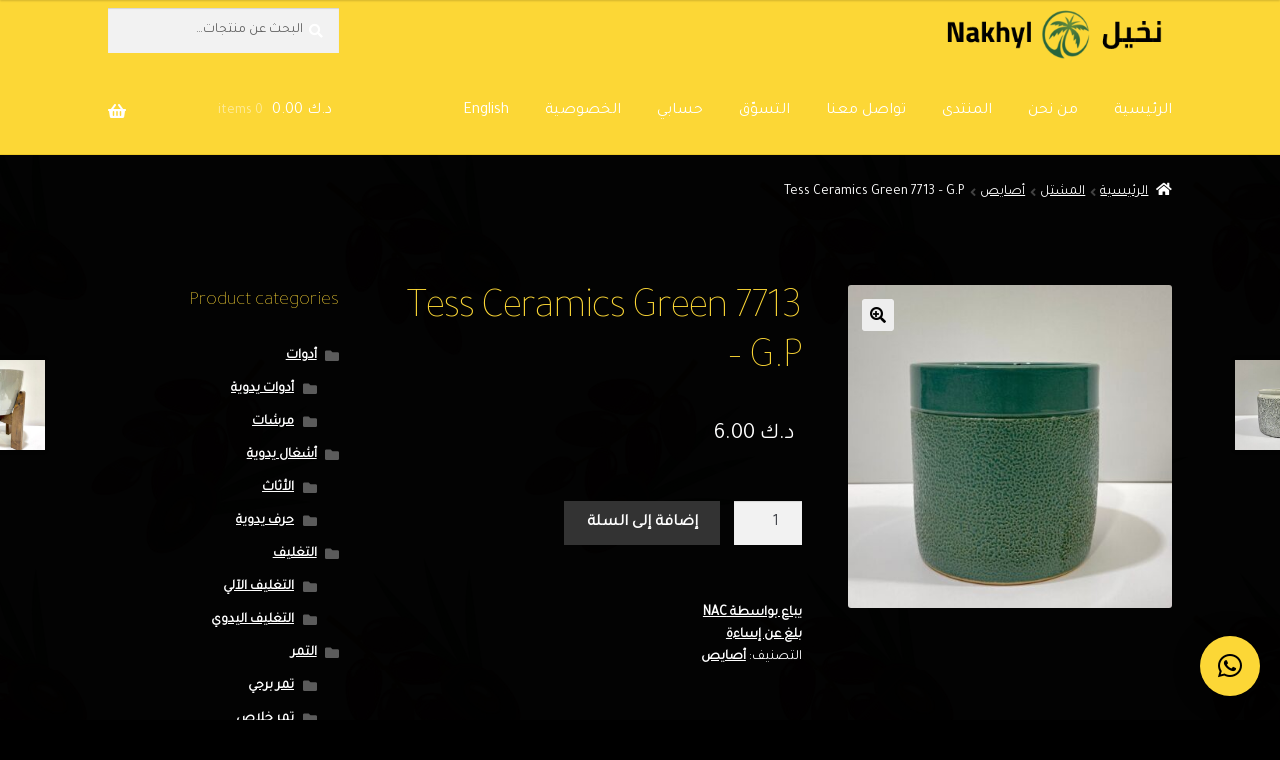

--- FILE ---
content_type: text/html; charset=UTF-8
request_url: https://nakhyl.com/product/tess-ceramics-green-7713-g-p/
body_size: 27332
content:
<!doctype html>
<html dir="rtl" lang="ar">
<head>
<meta charset="UTF-8">
<meta name="viewport" content="width=device-width, initial-scale=1, maximum-scale=2.0">
<link rel="profile" href="http://gmpg.org/xfn/11">
<link rel="pingback" href="https://nakhyl.com/xmlrpc.php">

<title>Tess Ceramics Green 7713 &#8211; G.P &#8211; Nakhyl</title>
<meta name='robots' content='max-image-preview:large' />
<link rel="alternate" hreflang="en" href="https://nakhyl.com/product/tess-ceramics-green-7713-g-p/?lang=en" />
<link rel="alternate" hreflang="ar" href="https://nakhyl.com/product/tess-ceramics-green-7713-g-p/" />
<link rel='dns-prefetch' href='//fonts.googleapis.com' />
<link rel="alternate" type="application/rss+xml" title="Nakhyl &laquo; الخلاصة" href="https://nakhyl.com/feed/" />
<link rel="alternate" type="application/rss+xml" title="Nakhyl &laquo; خلاصة التعليقات" href="https://nakhyl.com/comments/feed/" />
<link rel="alternate" type="application/rss+xml" title="Nakhyl &laquo; Tess Ceramics Green 7713 &#8211; G.P خلاصة التعليقات" href="https://nakhyl.com/product/tess-ceramics-green-7713-g-p/feed/" />
<script type="text/javascript">
/* <![CDATA[ */
window._wpemojiSettings = {"baseUrl":"https:\/\/s.w.org\/images\/core\/emoji\/14.0.0\/72x72\/","ext":".png","svgUrl":"https:\/\/s.w.org\/images\/core\/emoji\/14.0.0\/svg\/","svgExt":".svg","source":{"concatemoji":"https:\/\/nakhyl.com\/wp-includes\/js\/wp-emoji-release.min.js?ver=6.4.7"}};
/*! This file is auto-generated */
!function(i,n){var o,s,e;function c(e){try{var t={supportTests:e,timestamp:(new Date).valueOf()};sessionStorage.setItem(o,JSON.stringify(t))}catch(e){}}function p(e,t,n){e.clearRect(0,0,e.canvas.width,e.canvas.height),e.fillText(t,0,0);var t=new Uint32Array(e.getImageData(0,0,e.canvas.width,e.canvas.height).data),r=(e.clearRect(0,0,e.canvas.width,e.canvas.height),e.fillText(n,0,0),new Uint32Array(e.getImageData(0,0,e.canvas.width,e.canvas.height).data));return t.every(function(e,t){return e===r[t]})}function u(e,t,n){switch(t){case"flag":return n(e,"\ud83c\udff3\ufe0f\u200d\u26a7\ufe0f","\ud83c\udff3\ufe0f\u200b\u26a7\ufe0f")?!1:!n(e,"\ud83c\uddfa\ud83c\uddf3","\ud83c\uddfa\u200b\ud83c\uddf3")&&!n(e,"\ud83c\udff4\udb40\udc67\udb40\udc62\udb40\udc65\udb40\udc6e\udb40\udc67\udb40\udc7f","\ud83c\udff4\u200b\udb40\udc67\u200b\udb40\udc62\u200b\udb40\udc65\u200b\udb40\udc6e\u200b\udb40\udc67\u200b\udb40\udc7f");case"emoji":return!n(e,"\ud83e\udef1\ud83c\udffb\u200d\ud83e\udef2\ud83c\udfff","\ud83e\udef1\ud83c\udffb\u200b\ud83e\udef2\ud83c\udfff")}return!1}function f(e,t,n){var r="undefined"!=typeof WorkerGlobalScope&&self instanceof WorkerGlobalScope?new OffscreenCanvas(300,150):i.createElement("canvas"),a=r.getContext("2d",{willReadFrequently:!0}),o=(a.textBaseline="top",a.font="600 32px Arial",{});return e.forEach(function(e){o[e]=t(a,e,n)}),o}function t(e){var t=i.createElement("script");t.src=e,t.defer=!0,i.head.appendChild(t)}"undefined"!=typeof Promise&&(o="wpEmojiSettingsSupports",s=["flag","emoji"],n.supports={everything:!0,everythingExceptFlag:!0},e=new Promise(function(e){i.addEventListener("DOMContentLoaded",e,{once:!0})}),new Promise(function(t){var n=function(){try{var e=JSON.parse(sessionStorage.getItem(o));if("object"==typeof e&&"number"==typeof e.timestamp&&(new Date).valueOf()<e.timestamp+604800&&"object"==typeof e.supportTests)return e.supportTests}catch(e){}return null}();if(!n){if("undefined"!=typeof Worker&&"undefined"!=typeof OffscreenCanvas&&"undefined"!=typeof URL&&URL.createObjectURL&&"undefined"!=typeof Blob)try{var e="postMessage("+f.toString()+"("+[JSON.stringify(s),u.toString(),p.toString()].join(",")+"));",r=new Blob([e],{type:"text/javascript"}),a=new Worker(URL.createObjectURL(r),{name:"wpTestEmojiSupports"});return void(a.onmessage=function(e){c(n=e.data),a.terminate(),t(n)})}catch(e){}c(n=f(s,u,p))}t(n)}).then(function(e){for(var t in e)n.supports[t]=e[t],n.supports.everything=n.supports.everything&&n.supports[t],"flag"!==t&&(n.supports.everythingExceptFlag=n.supports.everythingExceptFlag&&n.supports[t]);n.supports.everythingExceptFlag=n.supports.everythingExceptFlag&&!n.supports.flag,n.DOMReady=!1,n.readyCallback=function(){n.DOMReady=!0}}).then(function(){return e}).then(function(){var e;n.supports.everything||(n.readyCallback(),(e=n.source||{}).concatemoji?t(e.concatemoji):e.wpemoji&&e.twemoji&&(t(e.twemoji),t(e.wpemoji)))}))}((window,document),window._wpemojiSettings);
/* ]]> */
</script>

<style id='wp-emoji-styles-inline-css' type='text/css'>

	img.wp-smiley, img.emoji {
		display: inline !important;
		border: none !important;
		box-shadow: none !important;
		height: 1em !important;
		width: 1em !important;
		margin: 0 0.07em !important;
		vertical-align: -0.1em !important;
		background: none !important;
		padding: 0 !important;
	}
</style>
<link rel='stylesheet' id='wp-block-library-rtl-css' href='https://nakhyl.com/wp-includes/css/dist/block-library/style-rtl.min.css?ver=6.4.7' type='text/css' media='all' />
<style id='wp-block-library-theme-inline-css' type='text/css'>
.wp-block-audio figcaption{color:#555;font-size:13px;text-align:center}.is-dark-theme .wp-block-audio figcaption{color:hsla(0,0%,100%,.65)}.wp-block-audio{margin:0 0 1em}.wp-block-code{border:1px solid #ccc;border-radius:4px;font-family:Menlo,Consolas,monaco,monospace;padding:.8em 1em}.wp-block-embed figcaption{color:#555;font-size:13px;text-align:center}.is-dark-theme .wp-block-embed figcaption{color:hsla(0,0%,100%,.65)}.wp-block-embed{margin:0 0 1em}.blocks-gallery-caption{color:#555;font-size:13px;text-align:center}.is-dark-theme .blocks-gallery-caption{color:hsla(0,0%,100%,.65)}.wp-block-image figcaption{color:#555;font-size:13px;text-align:center}.is-dark-theme .wp-block-image figcaption{color:hsla(0,0%,100%,.65)}.wp-block-image{margin:0 0 1em}.wp-block-pullquote{border-bottom:4px solid;border-top:4px solid;color:currentColor;margin-bottom:1.75em}.wp-block-pullquote cite,.wp-block-pullquote footer,.wp-block-pullquote__citation{color:currentColor;font-size:.8125em;font-style:normal;text-transform:uppercase}.wp-block-quote{border-left:.25em solid;margin:0 0 1.75em;padding-left:1em}.wp-block-quote cite,.wp-block-quote footer{color:currentColor;font-size:.8125em;font-style:normal;position:relative}.wp-block-quote.has-text-align-right{border-left:none;border-right:.25em solid;padding-left:0;padding-right:1em}.wp-block-quote.has-text-align-center{border:none;padding-left:0}.wp-block-quote.is-large,.wp-block-quote.is-style-large,.wp-block-quote.is-style-plain{border:none}.wp-block-search .wp-block-search__label{font-weight:700}.wp-block-search__button{border:1px solid #ccc;padding:.375em .625em}:where(.wp-block-group.has-background){padding:1.25em 2.375em}.wp-block-separator.has-css-opacity{opacity:.4}.wp-block-separator{border:none;border-bottom:2px solid;margin-left:auto;margin-right:auto}.wp-block-separator.has-alpha-channel-opacity{opacity:1}.wp-block-separator:not(.is-style-wide):not(.is-style-dots){width:100px}.wp-block-separator.has-background:not(.is-style-dots){border-bottom:none;height:1px}.wp-block-separator.has-background:not(.is-style-wide):not(.is-style-dots){height:2px}.wp-block-table{margin:0 0 1em}.wp-block-table td,.wp-block-table th{word-break:normal}.wp-block-table figcaption{color:#555;font-size:13px;text-align:center}.is-dark-theme .wp-block-table figcaption{color:hsla(0,0%,100%,.65)}.wp-block-video figcaption{color:#555;font-size:13px;text-align:center}.is-dark-theme .wp-block-video figcaption{color:hsla(0,0%,100%,.65)}.wp-block-video{margin:0 0 1em}.wp-block-template-part.has-background{margin-bottom:0;margin-top:0;padding:1.25em 2.375em}
</style>
<link rel='stylesheet' id='wc-block-style-css' href='https://nakhyl.com/wp-content/plugins/woocommerce/packages/woocommerce-blocks/build/style.css?ver=2.4.5' type='text/css' media='all' />
<link rel='stylesheet' id='storefront-gutenberg-blocks-rtl-css' href='https://nakhyl.com/wp-content/themes/storefront/assets/css/base/gutenberg-blocks-rtl.css?ver=2.5.3' type='text/css' media='all' />
<style id='storefront-gutenberg-blocks-inline-css' type='text/css'>

				.wp-block-button__link:not(.has-text-color) {
					color: #000000;
				}

				.wp-block-button__link:not(.has-text-color):hover,
				.wp-block-button__link:not(.has-text-color):focus,
				.wp-block-button__link:not(.has-text-color):active {
					color: #000000;
				}

				.wp-block-button__link:not(.has-background) {
					background-color: #eeeeee;
				}

				.wp-block-button__link:not(.has-background):hover,
				.wp-block-button__link:not(.has-background):focus,
				.wp-block-button__link:not(.has-background):active {
					border-color: #d5d5d5;
					background-color: #d5d5d5;
				}

				.wp-block-quote footer,
				.wp-block-quote cite,
				.wp-block-quote__citation {
					color: #ffffff;
				}

				.wp-block-pullquote cite,
				.wp-block-pullquote footer,
				.wp-block-pullquote__citation {
					color: #ffffff;
				}

				.wp-block-image figcaption {
					color: #ffffff;
				}

				.wp-block-separator.is-style-dots::before {
					color: #fcd736;
				}

				.wp-block-file a.wp-block-file__button {
					color: #000000;
					background-color: #eeeeee;
					border-color: #eeeeee;
				}

				.wp-block-file a.wp-block-file__button:hover,
				.wp-block-file a.wp-block-file__button:focus,
				.wp-block-file a.wp-block-file__button:active {
					color: #000000;
					background-color: #d5d5d5;
				}

				.wp-block-code,
				.wp-block-preformatted pre {
					color: #ffffff;
				}

				.wp-block-table:not( .has-background ):not( .is-style-stripes ) tbody tr:nth-child(2n) td {
					background-color: #000000;
				}

				.wp-block-cover .wp-block-cover__inner-container h1,
				.wp-block-cover .wp-block-cover__inner-container h2,
				.wp-block-cover .wp-block-cover__inner-container h3,
				.wp-block-cover .wp-block-cover__inner-container h4,
				.wp-block-cover .wp-block-cover__inner-container h5,
				.wp-block-cover .wp-block-cover__inner-container h6 {
					color: #ffffff;
				}
			
</style>
<style id='classic-theme-styles-inline-css' type='text/css'>
/*! This file is auto-generated */
.wp-block-button__link{color:#fff;background-color:#32373c;border-radius:9999px;box-shadow:none;text-decoration:none;padding:calc(.667em + 2px) calc(1.333em + 2px);font-size:1.125em}.wp-block-file__button{background:#32373c;color:#fff;text-decoration:none}
</style>
<style id='global-styles-inline-css' type='text/css'>
body{--wp--preset--color--black: #000000;--wp--preset--color--cyan-bluish-gray: #abb8c3;--wp--preset--color--white: #ffffff;--wp--preset--color--pale-pink: #f78da7;--wp--preset--color--vivid-red: #cf2e2e;--wp--preset--color--luminous-vivid-orange: #ff6900;--wp--preset--color--luminous-vivid-amber: #fcb900;--wp--preset--color--light-green-cyan: #7bdcb5;--wp--preset--color--vivid-green-cyan: #00d084;--wp--preset--color--pale-cyan-blue: #8ed1fc;--wp--preset--color--vivid-cyan-blue: #0693e3;--wp--preset--color--vivid-purple: #9b51e0;--wp--preset--gradient--vivid-cyan-blue-to-vivid-purple: linear-gradient(135deg,rgba(6,147,227,1) 0%,rgb(155,81,224) 100%);--wp--preset--gradient--light-green-cyan-to-vivid-green-cyan: linear-gradient(135deg,rgb(122,220,180) 0%,rgb(0,208,130) 100%);--wp--preset--gradient--luminous-vivid-amber-to-luminous-vivid-orange: linear-gradient(135deg,rgba(252,185,0,1) 0%,rgba(255,105,0,1) 100%);--wp--preset--gradient--luminous-vivid-orange-to-vivid-red: linear-gradient(135deg,rgba(255,105,0,1) 0%,rgb(207,46,46) 100%);--wp--preset--gradient--very-light-gray-to-cyan-bluish-gray: linear-gradient(135deg,rgb(238,238,238) 0%,rgb(169,184,195) 100%);--wp--preset--gradient--cool-to-warm-spectrum: linear-gradient(135deg,rgb(74,234,220) 0%,rgb(151,120,209) 20%,rgb(207,42,186) 40%,rgb(238,44,130) 60%,rgb(251,105,98) 80%,rgb(254,248,76) 100%);--wp--preset--gradient--blush-light-purple: linear-gradient(135deg,rgb(255,206,236) 0%,rgb(152,150,240) 100%);--wp--preset--gradient--blush-bordeaux: linear-gradient(135deg,rgb(254,205,165) 0%,rgb(254,45,45) 50%,rgb(107,0,62) 100%);--wp--preset--gradient--luminous-dusk: linear-gradient(135deg,rgb(255,203,112) 0%,rgb(199,81,192) 50%,rgb(65,88,208) 100%);--wp--preset--gradient--pale-ocean: linear-gradient(135deg,rgb(255,245,203) 0%,rgb(182,227,212) 50%,rgb(51,167,181) 100%);--wp--preset--gradient--electric-grass: linear-gradient(135deg,rgb(202,248,128) 0%,rgb(113,206,126) 100%);--wp--preset--gradient--midnight: linear-gradient(135deg,rgb(2,3,129) 0%,rgb(40,116,252) 100%);--wp--preset--font-size--small: 14px;--wp--preset--font-size--medium: 23px;--wp--preset--font-size--large: 26px;--wp--preset--font-size--x-large: 42px;--wp--preset--font-size--normal: 16px;--wp--preset--font-size--huge: 37px;--wp--preset--spacing--20: 0.44rem;--wp--preset--spacing--30: 0.67rem;--wp--preset--spacing--40: 1rem;--wp--preset--spacing--50: 1.5rem;--wp--preset--spacing--60: 2.25rem;--wp--preset--spacing--70: 3.38rem;--wp--preset--spacing--80: 5.06rem;--wp--preset--shadow--natural: 6px 6px 9px rgba(0, 0, 0, 0.2);--wp--preset--shadow--deep: 12px 12px 50px rgba(0, 0, 0, 0.4);--wp--preset--shadow--sharp: 6px 6px 0px rgba(0, 0, 0, 0.2);--wp--preset--shadow--outlined: 6px 6px 0px -3px rgba(255, 255, 255, 1), 6px 6px rgba(0, 0, 0, 1);--wp--preset--shadow--crisp: 6px 6px 0px rgba(0, 0, 0, 1);}:where(.is-layout-flex){gap: 0.5em;}:where(.is-layout-grid){gap: 0.5em;}body .is-layout-flow > .alignleft{float: left;margin-inline-start: 0;margin-inline-end: 2em;}body .is-layout-flow > .alignright{float: right;margin-inline-start: 2em;margin-inline-end: 0;}body .is-layout-flow > .aligncenter{margin-left: auto !important;margin-right: auto !important;}body .is-layout-constrained > .alignleft{float: left;margin-inline-start: 0;margin-inline-end: 2em;}body .is-layout-constrained > .alignright{float: right;margin-inline-start: 2em;margin-inline-end: 0;}body .is-layout-constrained > .aligncenter{margin-left: auto !important;margin-right: auto !important;}body .is-layout-constrained > :where(:not(.alignleft):not(.alignright):not(.alignfull)){max-width: var(--wp--style--global--content-size);margin-left: auto !important;margin-right: auto !important;}body .is-layout-constrained > .alignwide{max-width: var(--wp--style--global--wide-size);}body .is-layout-flex{display: flex;}body .is-layout-flex{flex-wrap: wrap;align-items: center;}body .is-layout-flex > *{margin: 0;}body .is-layout-grid{display: grid;}body .is-layout-grid > *{margin: 0;}:where(.wp-block-columns.is-layout-flex){gap: 2em;}:where(.wp-block-columns.is-layout-grid){gap: 2em;}:where(.wp-block-post-template.is-layout-flex){gap: 1.25em;}:where(.wp-block-post-template.is-layout-grid){gap: 1.25em;}.has-black-color{color: var(--wp--preset--color--black) !important;}.has-cyan-bluish-gray-color{color: var(--wp--preset--color--cyan-bluish-gray) !important;}.has-white-color{color: var(--wp--preset--color--white) !important;}.has-pale-pink-color{color: var(--wp--preset--color--pale-pink) !important;}.has-vivid-red-color{color: var(--wp--preset--color--vivid-red) !important;}.has-luminous-vivid-orange-color{color: var(--wp--preset--color--luminous-vivid-orange) !important;}.has-luminous-vivid-amber-color{color: var(--wp--preset--color--luminous-vivid-amber) !important;}.has-light-green-cyan-color{color: var(--wp--preset--color--light-green-cyan) !important;}.has-vivid-green-cyan-color{color: var(--wp--preset--color--vivid-green-cyan) !important;}.has-pale-cyan-blue-color{color: var(--wp--preset--color--pale-cyan-blue) !important;}.has-vivid-cyan-blue-color{color: var(--wp--preset--color--vivid-cyan-blue) !important;}.has-vivid-purple-color{color: var(--wp--preset--color--vivid-purple) !important;}.has-black-background-color{background-color: var(--wp--preset--color--black) !important;}.has-cyan-bluish-gray-background-color{background-color: var(--wp--preset--color--cyan-bluish-gray) !important;}.has-white-background-color{background-color: var(--wp--preset--color--white) !important;}.has-pale-pink-background-color{background-color: var(--wp--preset--color--pale-pink) !important;}.has-vivid-red-background-color{background-color: var(--wp--preset--color--vivid-red) !important;}.has-luminous-vivid-orange-background-color{background-color: var(--wp--preset--color--luminous-vivid-orange) !important;}.has-luminous-vivid-amber-background-color{background-color: var(--wp--preset--color--luminous-vivid-amber) !important;}.has-light-green-cyan-background-color{background-color: var(--wp--preset--color--light-green-cyan) !important;}.has-vivid-green-cyan-background-color{background-color: var(--wp--preset--color--vivid-green-cyan) !important;}.has-pale-cyan-blue-background-color{background-color: var(--wp--preset--color--pale-cyan-blue) !important;}.has-vivid-cyan-blue-background-color{background-color: var(--wp--preset--color--vivid-cyan-blue) !important;}.has-vivid-purple-background-color{background-color: var(--wp--preset--color--vivid-purple) !important;}.has-black-border-color{border-color: var(--wp--preset--color--black) !important;}.has-cyan-bluish-gray-border-color{border-color: var(--wp--preset--color--cyan-bluish-gray) !important;}.has-white-border-color{border-color: var(--wp--preset--color--white) !important;}.has-pale-pink-border-color{border-color: var(--wp--preset--color--pale-pink) !important;}.has-vivid-red-border-color{border-color: var(--wp--preset--color--vivid-red) !important;}.has-luminous-vivid-orange-border-color{border-color: var(--wp--preset--color--luminous-vivid-orange) !important;}.has-luminous-vivid-amber-border-color{border-color: var(--wp--preset--color--luminous-vivid-amber) !important;}.has-light-green-cyan-border-color{border-color: var(--wp--preset--color--light-green-cyan) !important;}.has-vivid-green-cyan-border-color{border-color: var(--wp--preset--color--vivid-green-cyan) !important;}.has-pale-cyan-blue-border-color{border-color: var(--wp--preset--color--pale-cyan-blue) !important;}.has-vivid-cyan-blue-border-color{border-color: var(--wp--preset--color--vivid-cyan-blue) !important;}.has-vivid-purple-border-color{border-color: var(--wp--preset--color--vivid-purple) !important;}.has-vivid-cyan-blue-to-vivid-purple-gradient-background{background: var(--wp--preset--gradient--vivid-cyan-blue-to-vivid-purple) !important;}.has-light-green-cyan-to-vivid-green-cyan-gradient-background{background: var(--wp--preset--gradient--light-green-cyan-to-vivid-green-cyan) !important;}.has-luminous-vivid-amber-to-luminous-vivid-orange-gradient-background{background: var(--wp--preset--gradient--luminous-vivid-amber-to-luminous-vivid-orange) !important;}.has-luminous-vivid-orange-to-vivid-red-gradient-background{background: var(--wp--preset--gradient--luminous-vivid-orange-to-vivid-red) !important;}.has-very-light-gray-to-cyan-bluish-gray-gradient-background{background: var(--wp--preset--gradient--very-light-gray-to-cyan-bluish-gray) !important;}.has-cool-to-warm-spectrum-gradient-background{background: var(--wp--preset--gradient--cool-to-warm-spectrum) !important;}.has-blush-light-purple-gradient-background{background: var(--wp--preset--gradient--blush-light-purple) !important;}.has-blush-bordeaux-gradient-background{background: var(--wp--preset--gradient--blush-bordeaux) !important;}.has-luminous-dusk-gradient-background{background: var(--wp--preset--gradient--luminous-dusk) !important;}.has-pale-ocean-gradient-background{background: var(--wp--preset--gradient--pale-ocean) !important;}.has-electric-grass-gradient-background{background: var(--wp--preset--gradient--electric-grass) !important;}.has-midnight-gradient-background{background: var(--wp--preset--gradient--midnight) !important;}.has-small-font-size{font-size: var(--wp--preset--font-size--small) !important;}.has-medium-font-size{font-size: var(--wp--preset--font-size--medium) !important;}.has-large-font-size{font-size: var(--wp--preset--font-size--large) !important;}.has-x-large-font-size{font-size: var(--wp--preset--font-size--x-large) !important;}
.wp-block-navigation a:where(:not(.wp-element-button)){color: inherit;}
:where(.wp-block-post-template.is-layout-flex){gap: 1.25em;}:where(.wp-block-post-template.is-layout-grid){gap: 1.25em;}
:where(.wp-block-columns.is-layout-flex){gap: 2em;}:where(.wp-block-columns.is-layout-grid){gap: 2em;}
.wp-block-pullquote{font-size: 1.5em;line-height: 1.6;}
</style>
<link rel='stylesheet' id='build-app-online-css' href='https://nakhyl.com/wp-content/plugins/build-app-online/public/css/build-app-online-public.css?ver=1.0.0' type='text/css' media='all' />
<link rel='stylesheet' id='contact-form-7-css' href='https://nakhyl.com/wp-content/plugins/contact-form-7/includes/css/styles.css?ver=5.1.7' type='text/css' media='all' />
<link rel='stylesheet' id='contact-form-7-rtl-css' href='https://nakhyl.com/wp-content/plugins/contact-form-7/includes/css/styles-rtl.css?ver=5.1.7' type='text/css' media='all' />
<link rel='stylesheet' id='mstoreapp-mobile-app-css' href='https://nakhyl.com/wp-content/plugins/mstoreapp-mobile-app-multivendor/public/css/mstoreapp-mobile-app-public.css?ver=1.0.0' type='text/css' media='all' />
<link rel='stylesheet' id='wcml-dropdown-0-css' href='//nakhyl.com/wp-content/plugins/woocommerce-multilingual/templates/currency-switchers/legacy-dropdown/style.css?ver=4.11.2' type='text/css' media='all' />
<link rel='stylesheet' id='photoswipe-css' href='https://nakhyl.com/wp-content/plugins/woocommerce/assets/css/photoswipe/photoswipe.css?ver=3.8.3' type='text/css' media='all' />
<link rel='stylesheet' id='photoswipe-default-skin-css' href='https://nakhyl.com/wp-content/plugins/woocommerce/assets/css/photoswipe/default-skin/default-skin.css?ver=3.8.3' type='text/css' media='all' />
<style id='woocommerce-inline-inline-css' type='text/css'>
.woocommerce form .form-row .required { visibility: visible; }
.wcmp-product-policies .description { margin: 0 0 1.41575em;}
</style>
<link rel='stylesheet' id='wpml-legacy-horizontal-list-0-css' href='//nakhyl.com/wp-content/plugins/sitepress-multilingual-cms/templates/language-switchers/legacy-list-horizontal/style.css?ver=1' type='text/css' media='all' />
<style id='wpml-legacy-horizontal-list-0-inline-css' type='text/css'>
.wpml-ls-statics-footer a {color:#444444;background-color:#ffffff;}.wpml-ls-statics-footer a:hover,.wpml-ls-statics-footer a:focus {color:#000000;background-color:#eeeeee;}.wpml-ls-statics-footer .wpml-ls-current-language>a {color:#444444;background-color:#ffffff;}.wpml-ls-statics-footer .wpml-ls-current-language:hover>a, .wpml-ls-statics-footer .wpml-ls-current-language>a:focus {color:#000000;background-color:#eeeeee;}
</style>
<link rel='stylesheet' id='wpml-menu-item-0-css' href='//nakhyl.com/wp-content/plugins/sitepress-multilingual-cms/templates/language-switchers/menu-item/style.css?ver=1' type='text/css' media='all' />
<link rel='stylesheet' id='tt-easy-google-fonts-css' href='https://fonts.googleapis.com/css?family=Tajawal%3Aregular%2C200&#038;subset=latin%2Call&#038;ver=6.4.7' type='text/css' media='all' />
<link rel='stylesheet' id='storefront-style-rtl-css' href='https://nakhyl.com/wp-content/themes/storefront/style-rtl.css?ver=2.5.3' type='text/css' media='all' />
<style id='storefront-style-inline-css' type='text/css'>

			.main-navigation ul li a,
			.site-title a,
			ul.menu li a,
			.site-branding h1 a,
			.site-footer .storefront-handheld-footer-bar a:not(.button),
			button.menu-toggle,
			button.menu-toggle:hover,
			.handheld-navigation .dropdown-toggle {
				color: #ffffff;
			}

			button.menu-toggle,
			button.menu-toggle:hover {
				border-color: #ffffff;
			}

			.main-navigation ul li a:hover,
			.main-navigation ul li:hover > a,
			.site-title a:hover,
			.site-header ul.menu li.current-menu-item > a {
				color: #ffffff;
			}

			table:not( .has-background ) th {
				background-color: #000000;
			}

			table:not( .has-background ) tbody td {
				background-color: #000000;
			}

			table:not( .has-background ) tbody tr:nth-child(2n) td,
			fieldset,
			fieldset legend {
				background-color: #000000;
			}

			.site-header,
			.secondary-navigation ul ul,
			.main-navigation ul.menu > li.menu-item-has-children:after,
			.secondary-navigation ul.menu ul,
			.storefront-handheld-footer-bar,
			.storefront-handheld-footer-bar ul li > a,
			.storefront-handheld-footer-bar ul li.search .site-search,
			button.menu-toggle,
			button.menu-toggle:hover {
				background-color: #fcd736;
			}

			p.site-description,
			.site-header,
			.storefront-handheld-footer-bar {
				color: #000000;
			}

			button.menu-toggle:after,
			button.menu-toggle:before,
			button.menu-toggle span:before {
				background-color: #ffffff;
			}

			h1, h2, h3, h4, h5, h6, .wc-block-grid__product-title {
				color: #fcd736;
			}

			.widget h1 {
				border-bottom-color: #fcd736;
			}

			body,
			.secondary-navigation a {
				color: #ffffff;
			}

			.widget-area .widget a,
			.hentry .entry-header .posted-on a,
			.hentry .entry-header .post-author a,
			.hentry .entry-header .post-comments a,
			.hentry .entry-header .byline a {
				color: #ffffff;
			}

			a {
				color: #fcd736;
			}

			a:focus,
			button:focus,
			.button.alt:focus,
			input:focus,
			textarea:focus,
			input[type="button"]:focus,
			input[type="reset"]:focus,
			input[type="submit"]:focus,
			input[type="email"]:focus,
			input[type="tel"]:focus,
			input[type="url"]:focus,
			input[type="password"]:focus,
			input[type="search"]:focus {
				outline-color: #fcd736;
			}

			button, input[type="button"], input[type="reset"], input[type="submit"], .button, .widget a.button {
				background-color: #eeeeee;
				border-color: #eeeeee;
				color: #000000;
			}

			button:hover, input[type="button"]:hover, input[type="reset"]:hover, input[type="submit"]:hover, .button:hover, .widget a.button:hover {
				background-color: #d5d5d5;
				border-color: #d5d5d5;
				color: #000000;
			}

			button.alt, input[type="button"].alt, input[type="reset"].alt, input[type="submit"].alt, .button.alt, .widget-area .widget a.button.alt {
				background-color: #333333;
				border-color: #333333;
				color: #ffffff;
			}

			button.alt:hover, input[type="button"].alt:hover, input[type="reset"].alt:hover, input[type="submit"].alt:hover, .button.alt:hover, .widget-area .widget a.button.alt:hover {
				background-color: #1a1a1a;
				border-color: #1a1a1a;
				color: #ffffff;
			}

			.pagination .page-numbers li .page-numbers.current {
				background-color: #000000;
				color: #f5f5f5;
			}

			#comments .comment-list .comment-content .comment-text {
				background-color: #000000;
			}

			.site-footer {
				background-color: #fcd736;
				color: #6d6d6d;
			}

			.site-footer a:not(.button) {
				color: #333333;
			}

			.site-footer h1, .site-footer h2, .site-footer h3, .site-footer h4, .site-footer h5, .site-footer h6 {
				color: #333333;
			}

			.page-template-template-homepage.has-post-thumbnail .type-page.has-post-thumbnail .entry-title {
				color: #ffffff;
			}

			.page-template-template-homepage.has-post-thumbnail .type-page.has-post-thumbnail .entry-content {
				color: #ffffff;
			}

			@media screen and ( min-width: 768px ) {
				.secondary-navigation ul.menu a:hover {
					color: #191919;
				}

				.secondary-navigation ul.menu a {
					color: #000000;
				}

				.main-navigation ul.menu ul.sub-menu,
				.main-navigation ul.nav-menu ul.children {
					background-color: #edc827;
				}

				.site-header {
					border-bottom-color: #edc827;
				}
			}
</style>
<link rel='stylesheet' id='storefront-icons-rtl-css' href='https://nakhyl.com/wp-content/themes/storefront/assets/css/base/icons-rtl.css?ver=2.5.3' type='text/css' media='all' />
<link rel='stylesheet' id='storefront-fonts-css' href='https://fonts.googleapis.com/css?family=Source+Sans+Pro:400,300,300italic,400italic,600,700,900&#038;subset=latin%2Clatin-ext' type='text/css' media='all' />
<link rel='stylesheet' id='qlwapp-css' href='https://nakhyl.com/wp-content/plugins/wp-whatsapp-chat/assets/frontend/css/qlwapp.min.css?ver=4.6.5' type='text/css' media='all' />
<link rel='stylesheet' id='storefront-woocommerce-style-rtl-css' href='https://nakhyl.com/wp-content/themes/storefront/assets/css/woocommerce/woocommerce-rtl.css?ver=2.5.3' type='text/css' media='all' />
<style id='storefront-woocommerce-style-inline-css' type='text/css'>

			a.cart-contents,
			.site-header-cart .widget_shopping_cart a {
				color: #ffffff;
			}

			a.cart-contents:hover,
			.site-header-cart .widget_shopping_cart a:hover,
			.site-header-cart:hover > li > a {
				color: #ffffff;
			}

			table.cart td.product-remove,
			table.cart td.actions {
				border-top-color: #000000;
			}

			.storefront-handheld-footer-bar ul li.cart .count {
				background-color: #ffffff;
				color: #fcd736;
				border-color: #fcd736;
			}

			.woocommerce-tabs ul.tabs li.active a,
			ul.products li.product .price,
			.onsale,
			.wc-block-grid__product-onsale,
			.widget_search form:before,
			.widget_product_search form:before {
				color: #ffffff;
			}

			.woocommerce-breadcrumb a,
			a.woocommerce-review-link,
			.product_meta a {
				color: #ffffff;
			}

			.wc-block-grid__product-onsale,
			.onsale {
				border-color: #ffffff;
			}

			.star-rating span:before,
			.quantity .plus, .quantity .minus,
			p.stars a:hover:after,
			p.stars a:after,
			.star-rating span:before,
			#payment .payment_methods li input[type=radio]:first-child:checked+label:before {
				color: #fcd736;
			}

			.widget_price_filter .ui-slider .ui-slider-range,
			.widget_price_filter .ui-slider .ui-slider-handle {
				background-color: #fcd736;
			}

			.order_details {
				background-color: #000000;
			}

			.order_details > li {
				border-bottom: 1px dotted #000000;
			}

			.order_details:before,
			.order_details:after {
				background: -webkit-linear-gradient(transparent 0,transparent 0),-webkit-linear-gradient(135deg,#000000 33.33%,transparent 33.33%),-webkit-linear-gradient(45deg,#000000 33.33%,transparent 33.33%)
			}

			#order_review {
				background-color: #000000;
			}

			#payment .payment_methods > li .payment_box,
			#payment .place-order {
				background-color: #000000;
			}

			#payment .payment_methods > li:not(.woocommerce-notice) {
				background-color: #000000;
			}

			#payment .payment_methods > li:not(.woocommerce-notice):hover {
				background-color: #000000;
			}

			.woocommerce-pagination .page-numbers li .page-numbers.current {
				background-color: #000000;
				color: #f5f5f5;
			}

			.wc-block-grid__product-onsale,
			.onsale,
			.woocommerce-pagination .page-numbers li .page-numbers:not(.current) {
				color: #ffffff;
			}

			p.stars a:before,
			p.stars a:hover~a:before,
			p.stars.selected a.active~a:before {
				color: #ffffff;
			}

			p.stars.selected a.active:before,
			p.stars:hover a:before,
			p.stars.selected a:not(.active):before,
			p.stars.selected a.active:before {
				color: #fcd736;
			}

			.single-product div.product .woocommerce-product-gallery .woocommerce-product-gallery__trigger {
				background-color: #eeeeee;
				color: #000000;
			}

			.single-product div.product .woocommerce-product-gallery .woocommerce-product-gallery__trigger:hover {
				background-color: #d5d5d5;
				border-color: #d5d5d5;
				color: #000000;
			}

			.button.added_to_cart:focus,
			.button.wc-forward:focus {
				outline-color: #fcd736;
			}

			.added_to_cart,
			.site-header-cart .widget_shopping_cart a.button,
			.wc-block-grid__products .wc-block-grid__product .wp-block-button__link {
				background-color: #eeeeee;
				border-color: #eeeeee;
				color: #000000;
			}

			.added_to_cart:hover,
			.site-header-cart .widget_shopping_cart a.button:hover,
			.wc-block-grid__products .wc-block-grid__product .wp-block-button__link:hover {
				background-color: #d5d5d5;
				border-color: #d5d5d5;
				color: #000000;
			}

			.added_to_cart.alt, .added_to_cart, .widget a.button.checkout {
				background-color: #333333;
				border-color: #333333;
				color: #ffffff;
			}

			.added_to_cart.alt:hover, .added_to_cart:hover, .widget a.button.checkout:hover {
				background-color: #1a1a1a;
				border-color: #1a1a1a;
				color: #ffffff;
			}

			.button.loading {
				color: #eeeeee;
			}

			.button.loading:hover {
				background-color: #eeeeee;
			}

			.button.loading:after {
				color: #000000;
			}

			@media screen and ( min-width: 768px ) {
				.site-header-cart .widget_shopping_cart,
				.site-header .product_list_widget li .quantity {
					color: #000000;
				}

				.site-header-cart .widget_shopping_cart .buttons,
				.site-header-cart .widget_shopping_cart .total {
					background-color: #f2cd2c;
				}

				.site-header-cart .widget_shopping_cart {
					background-color: #edc827;
				}
			}
				.storefront-product-pagination a {
					color: #ffffff;
					background-color: #000000;
				}
				.storefront-sticky-add-to-cart {
					color: #ffffff;
					background-color: #000000;
				}

				.storefront-sticky-add-to-cart a:not(.button) {
					color: #ffffff;
				}
</style>
<link rel='stylesheet' id='product_css-css' href='//nakhyl.com/wp-content/plugins/dc-woocommerce-multi-vendor/assets/frontend/css/product.min.css?ver=3.4.7' type='text/css' media='all' />
<link rel='stylesheet' id='multiple_vendor-css' href='//nakhyl.com/wp-content/plugins/dc-woocommerce-multi-vendor/assets/frontend/css/multiple-vendor.min.css?ver=3.4.7' type='text/css' media='all' />
<script type="text/javascript" src="https://nakhyl.com/wp-includes/js/jquery/jquery.min.js?ver=3.7.1" id="jquery-core-js"></script>
<script type="text/javascript" src="https://nakhyl.com/wp-includes/js/jquery/jquery-migrate.min.js?ver=3.4.1" id="jquery-migrate-js"></script>
<script type="text/javascript" src="https://nakhyl.com/wp-content/plugins/build-app-online/public/js/build-app-online-public.js?ver=1.0.0" id="build-app-online-js"></script>
<script type="text/javascript" src="https://nakhyl.com/wp-content/plugins/mstoreapp-mobile-app-multivendor/public/js/mstoreapp-mobile-app-public.js?ver=1.0.0" id="mstoreapp-mobile-app-js"></script>
<link rel="https://api.w.org/" href="https://nakhyl.com/wp-json/" /><link rel="alternate" type="application/json" href="https://nakhyl.com/wp-json/wp/v2/product/24827" /><link rel="EditURI" type="application/rsd+xml" title="RSD" href="https://nakhyl.com/xmlrpc.php?rsd" />
<meta name="generator" content="WordPress 6.4.7" />
<meta name="generator" content="WooCommerce 3.8.3" />
<link rel="canonical" href="https://nakhyl.com/product/tess-ceramics-green-7713-g-p/" />
<link rel='shortlink' href='https://nakhyl.com/?p=24827' />
<link rel="alternate" type="application/json+oembed" href="https://nakhyl.com/wp-json/oembed/1.0/embed?url=https%3A%2F%2Fnakhyl.com%2Fproduct%2Ftess-ceramics-green-7713-g-p%2F" />
<link rel="alternate" type="text/xml+oembed" href="https://nakhyl.com/wp-json/oembed/1.0/embed?url=https%3A%2F%2Fnakhyl.com%2Fproduct%2Ftess-ceramics-green-7713-g-p%2F&#038;format=xml" />
<meta name="generator" content="WPML ver:4.4.9 stt:5,1;" />
<meta name="referrer" content="always"/>	<noscript><style>.woocommerce-product-gallery{ opacity: 1 !important; }</style></noscript>
	<style type="text/css" id="custom-background-css">
body.custom-background { background-color: #000000; background-image: url("https://nakhyl.com/wp-content/uploads/2020/03/seamless-2.png"); background-position: center center; background-size: auto; background-repeat: repeat; background-attachment: scroll; }
</style>
	<link rel="icon" href="https://nakhyl.com/wp-content/uploads/2020/04/cropped-logo-32x32.png" sizes="32x32" />
<link rel="icon" href="https://nakhyl.com/wp-content/uploads/2020/04/cropped-logo-192x192.png" sizes="192x192" />
<link rel="apple-touch-icon" href="https://nakhyl.com/wp-content/uploads/2020/04/cropped-logo-180x180.png" />
<meta name="msapplication-TileImage" content="https://nakhyl.com/wp-content/uploads/2020/04/cropped-logo-270x270.png" />
		<style type="text/css" id="wp-custom-css">
			.site-info {
    display: none;
}


/* Masthead */
#masthead.site-header {
    height: 155px!important;
    margin-bottom:0px
}

/* Mobile CSS for Masthead */
@media only screen and (max-width: 320px) {
    #masthead.site-header {
    height: 80!important;
    margin-bottom:0px;
}
}

/* Masthead menu */
.storefront-primary-navigation a, .cart-contents a {
    margin:0 0 0 0;
}

.main-navigation ul {
    padding:0 0 10px 4px!important;
}
.main-navigation li {
    height:38px!important;}

/* Mobile CSS for Masthead menu */
@media only screen and (max-width: 320px) {
.main-navigation ul {
    background:#D6DDE4!important;
}
}

/* Header area */
.site-header {
padding-top:0.5em;
}

.site-header .custom-logo-link img, .site-header .site-logo-anchor img, .site-header .site-logo-link img {
margin-bottom: -55px;
}

.page-template-template-homepage .entry-content, 
.page-template-template-homepage .entry-header {
    max-width: 100%;
}

/* footer space */
.site-footer {padding:10px 0}
.site-info {padding:10px 0}

/* widget footer */
.footer-widgets {padding-top:5px}

/* reduce widget title padding */
.widget .widget-title, .widget .widgettitle {padding: 0 0 10px;}

.woocommerce-message {
    border-top-color: #000000;
}

.woocommerce-error, .woocommerce-info, .woocommerce-message {
    background-color: #fcd736;
	  color:black;
}

.woocommerce-message::before {
    color: red;
}

 .woocommerce-Price-currencySymbol {
      margin-right: 7px;
    }
		</style>
		<style type="text/css" title="dynamic-css" class="options-output">.site-title{color:#000000;}.site-title{color:#ffffff;}.site-title{color:#000000;}.site-title{color:#FFFFFF;}.site-title{color:#000000;}.site-title{color:#FFFFFF;}.site-title{color:#000000;}.site-title{color:#FFFFFF;}.site-title{color:#000000;}.site-title{color:#FFFFFF;}.site-title{color:#000000;}.site-title{color:#FFFFFF;}.site-title{color:#000000;}.site-title{color:#FFFFFF;}.site-title{color:#000000;}.site-title{color:#FFFFFF;}.site-title{color:#000000;}.site-title{color:#FFFFFF;}.site-title{color:#000000;}.site-title{color:#FFFFFF;}.site-title{color:#000000;}.site-title{color:transparent;}.site-title{color:#000000;}.site-title{color:#FFFFFF;}.site-title{color:#000000;}.site-title{color:#FFFFFF;}.site-title{color:#000000;}.site-title{color:#FFFFFF;}.site-title{color:#000000;}.site-title{color:#FFFFFF;}.site-title{color:#000000;}.site-title{color:#FFFFFF;}.site-title{color:#000000;}.site-title{color:#FFFFFF;}.site-title{color:#000000;}.site-title{color:#FFFFFF;}.site-title{color:#000000;}.site-title{color:#FFFFFF;}.site-title{color:#000000;}.site-title{color:#FFFFFF;}.site-title{color:#000000;}.site-title{color:#FFFFFF;}.site-title{color:#000000;}.site-title{color:#FFFFFF;}.site-title{color:#000000;}.site-title{color:#FFFFFF;}.site-title{color:#000000;}.site-title{color:#FFFFFF;}.site-title{color:#000000;}.site-title{color:#FFFFFF;}</style>            <style>
              :root { 
                --qlwapp-scheme-brand:#fcd736;--qlwapp-scheme-text:#000000;--qlwapp-scheme-qlwapp_scheme_form_nonce:37ed8ec6a5;--qlwapp-scheme-_wp_http_referer:/wp-admin/admin.php?page=qlwapp_scheme;              }
                                #qlwapp .qlwapp-toggle,
                  #qlwapp .qlwapp-box .qlwapp-header,
                  #qlwapp .qlwapp-box .qlwapp-user,
                  #qlwapp .qlwapp-box .qlwapp-user:before {
                    background-color: var(--qlwapp-scheme-brand);  
                  }
                                              #qlwapp .qlwapp-toggle,
                  #qlwapp .qlwapp-toggle .qlwapp-icon,
                  #qlwapp .qlwapp-toggle .qlwapp-text,
                  #qlwapp .qlwapp-box .qlwapp-header,
                  #qlwapp .qlwapp-box .qlwapp-user {
                    color: var(--qlwapp-scheme-text);
                  }
                          </style>
            <style id="tt-easy-google-font-styles" type="text/css">p { font-family: 'Tajawal'; font-style: normal; font-weight: 400; }
h1 { font-family: 'Tajawal'; font-style: normal; font-weight: 200; }
h2 { font-family: 'Tajawal'; font-style: normal; font-weight: 200; }
h3 { }
h4 { }
h5 { }
h6 { }
</style></head>

<body class="rtl product-template-default single single-product postid-24827 custom-background wp-custom-logo wp-embed-responsive theme-storefront woocommerce woocommerce-page woocommerce-no-js storefront-align-wide right-sidebar woocommerce-active">


<div id="page" class="hfeed site">
	
	<header id="masthead" class="site-header" role="banner" style="">

		<div class="col-full">		<a class="skip-link screen-reader-text" href="#site-navigation">Skip to navigation</a>
		<a class="skip-link screen-reader-text" href="#content">Skip to content</a>
				<div class="site-branding">
			<a href="https://nakhyl.com/" class="custom-logo-link" rel="home"><img width="320" height="75" src="https://nakhyl.com/wp-content/uploads/2020/04/cropped-nakhylarge.png" class="custom-logo" alt="Nakhyl" decoding="async" srcset="https://nakhyl.com/wp-content/uploads/2020/04/cropped-nakhylarge.png 320w, https://nakhyl.com/wp-content/uploads/2020/04/cropped-nakhylarge-300x70.png 300w" sizes="(max-width: 320px) 100vw, 320px" /></a>		</div>
					<div class="site-search">
				<div class="widget woocommerce widget_product_search"><form role="search" method="get" class="woocommerce-product-search" action="https://nakhyl.com/">
	<label class="screen-reader-text" for="woocommerce-product-search-field-0">بحث عن:</label>
	<input type="search" id="woocommerce-product-search-field-0" class="search-field" placeholder="البحث عن منتجات&hellip;" value="" name="s" />
	<button type="submit" value="بحث">بحث</button>
	<input type="hidden" name="post_type" value="product" />
</form>
</div>			</div>
			</div><div class="storefront-primary-navigation"><div class="col-full">		<nav id="site-navigation" class="main-navigation" role="navigation" aria-label="Primary Navigation">
		<button class="menu-toggle" aria-controls="site-navigation" aria-expanded="false"><span>Menu</span></button>
			<div class="primary-navigation"><ul id="menu-primary-arabic" class="menu"><li id="menu-item-3507" class="menu-item menu-item-type-post_type menu-item-object-page menu-item-home menu-item-3507"><a href="https://nakhyl.com/">الرئيسية</a></li>
<li id="menu-item-3514" class="menu-item menu-item-type-post_type menu-item-object-page menu-item-3514"><a href="https://nakhyl.com/%d9%86%d8%a8%d8%b0%d8%a9-%d8%b9%d9%86%d8%a7/">من نحن</a></li>
<li id="menu-item-3519" class="menu-item menu-item-type-post_type menu-item-object-page menu-item-3519"><a href="https://nakhyl.com/%d9%85%d9%8f%d8%af%d9%8e%d9%88%d9%91%d9%86%d8%a9/">المنتدى</a></li>
<li id="menu-item-3520" class="menu-item menu-item-type-post_type menu-item-object-page menu-item-3520"><a href="https://nakhyl.com/%d8%aa%d9%84%d8%a7%d9%85%d8%b3/">تواصل معنا</a></li>
<li id="menu-item-3523" class="menu-item menu-item-type-post_type menu-item-object-page menu-item-3523"><a href="https://nakhyl.com/%d8%a7%d9%84%d8%b3%d9%88%d9%82/">التسوّق</a></li>
<li id="menu-item-3524" class="menu-item menu-item-type-post_type menu-item-object-page menu-item-3524"><a href="https://nakhyl.com/%d8%ad%d8%b3%d8%a7%d8%a8%d9%8a/">حسابي</a></li>
<li id="menu-item-3525" class="menu-item menu-item-type-post_type menu-item-object-page menu-item-3525"><a rel="privacy-policy" href="https://nakhyl.com/%d8%aa%d8%b9%d9%84%d9%8a%d9%82%d8%a7%d8%aa/">الخصوصية</a></li>
<li id="menu-item-wpml-ls-107-en" class="menu-item wpml-ls-slot-107 wpml-ls-item wpml-ls-item-en wpml-ls-menu-item wpml-ls-first-item wpml-ls-last-item menu-item-type-wpml_ls_menu_item menu-item-object-wpml_ls_menu_item menu-item-wpml-ls-107-en"><a title="English" href="https://nakhyl.com/product/tess-ceramics-green-7713-g-p/?lang=en"><span class="wpml-ls-native" lang="en">English</span></a></li>
</ul></div><div class="handheld-navigation"><ul id="menu-anwar-arabic" class="menu"><li id="menu-item-4493" class="menu-item menu-item-type-post_type menu-item-object-page menu-item-home menu-item-4493"><a href="https://nakhyl.com/">الرئيسية</a></li>
<li id="menu-item-4494" class="menu-item menu-item-type-post_type menu-item-object-page menu-item-4494"><a href="https://nakhyl.com/%d9%86%d8%a8%d8%b0%d8%a9-%d8%b9%d9%86%d8%a7/">من نحن</a></li>
<li id="menu-item-4495" class="menu-item menu-item-type-post_type menu-item-object-page menu-item-4495"><a href="https://nakhyl.com/%d9%85%d9%8f%d8%af%d9%8e%d9%88%d9%91%d9%86%d8%a9/">المنتدى</a></li>
<li id="menu-item-4498" class="menu-item menu-item-type-post_type menu-item-object-page menu-item-4498"><a href="https://nakhyl.com/%d8%aa%d9%84%d8%a7%d9%85%d8%b3/">تواصل معنا</a></li>
<li id="menu-item-7209" class="menu-item menu-item-type-post_type menu-item-object-page menu-item-7209"><a rel="privacy-policy" href="https://nakhyl.com/%d8%aa%d8%b9%d9%84%d9%8a%d9%82%d8%a7%d8%aa/">الخصوصية</a></li>
<li id="menu-item-wpml-ls-108-en" class="menu-item wpml-ls-slot-108 wpml-ls-item wpml-ls-item-en wpml-ls-menu-item wpml-ls-first-item wpml-ls-last-item menu-item-type-wpml_ls_menu_item menu-item-object-wpml_ls_menu_item menu-item-wpml-ls-108-en"><a title="English" href="https://nakhyl.com/product/tess-ceramics-green-7713-g-p/?lang=en"><span class="wpml-ls-native" lang="en">English</span></a></li>
</ul></div>		</nav><!-- #site-navigation -->
				<ul id="site-header-cart" class="site-header-cart menu">
			<li class="">
							<a class="cart-contents" href="https://nakhyl.com/basket/?lang=en" title="View your shopping cart">
								<span class="woocommerce-Price-amount amount"><span class="woocommerce-Price-currencySymbol">د.ك</span>&nbsp;0.00</span> <span class="count">0 items</span>
			</a>
					</li>
			<li>
				<div class="widget woocommerce widget_shopping_cart"><div class="widget_shopping_cart_content"></div></div>			</li>
		</ul>
			</div></div>
	</header><!-- #masthead -->

	<div class="storefront-breadcrumb"><div class="col-full"><nav class="woocommerce-breadcrumb"><a href="https://nakhyl.com">الرئيسية</a><span class="breadcrumb-separator"> / </span><a href="https://nakhyl.com/product-category/nursery-ar/">المشتل</a><span class="breadcrumb-separator"> / </span><a href="https://nakhyl.com/product-category/nursery-ar/%d8%a3%d8%b5%d8%a7%d9%8a%d8%b5/">أصايص</a><span class="breadcrumb-separator"> / </span>Tess Ceramics Green 7713 &#8211; G.P</nav></div></div>
	<div id="content" class="site-content" tabindex="-1">
		<div class="col-full">

		<div class="woocommerce"></div>
			<div id="primary" class="content-area">
			<main id="main" class="site-main" role="main">
		
		
			<div class="woocommerce-notices-wrapper"></div><div id="product-24827" class="product type-product post-24827 status-publish first instock product_cat-91 has-post-thumbnail shipping-taxable purchasable product-type-simple">

	<div class="woocommerce-product-gallery woocommerce-product-gallery--with-images woocommerce-product-gallery--columns-4 images" data-columns="4" style="opacity: 0; transition: opacity .25s ease-in-out;">
	<figure class="woocommerce-product-gallery__wrapper">
		<div data-thumb="https://nakhyl.com/wp-content/uploads/2021/11/Tess-Ceramics-Green-15-cm-100x100.jpeg" data-thumb-alt="" class="woocommerce-product-gallery__image"><a href="https://nakhyl.com/wp-content/uploads/2021/11/Tess-Ceramics-Green-15-cm.jpeg"><img width="416" height="416" src="https://nakhyl.com/wp-content/uploads/2021/11/Tess-Ceramics-Green-15-cm-416x416.jpeg" class="wp-post-image" alt="" title="Tess Ceramics Green 15 cm" data-caption="" data-src="https://nakhyl.com/wp-content/uploads/2021/11/Tess-Ceramics-Green-15-cm.jpeg" data-large_image="https://nakhyl.com/wp-content/uploads/2021/11/Tess-Ceramics-Green-15-cm.jpeg" data-large_image_width="1150" data-large_image_height="1149" decoding="async" fetchpriority="high" srcset="https://nakhyl.com/wp-content/uploads/2021/11/Tess-Ceramics-Green-15-cm-416x416.jpeg 416w, https://nakhyl.com/wp-content/uploads/2021/11/Tess-Ceramics-Green-15-cm-300x300.jpeg 300w, https://nakhyl.com/wp-content/uploads/2021/11/Tess-Ceramics-Green-15-cm-1024x1024.jpeg 1024w, https://nakhyl.com/wp-content/uploads/2021/11/Tess-Ceramics-Green-15-cm-150x150.jpeg 150w, https://nakhyl.com/wp-content/uploads/2021/11/Tess-Ceramics-Green-15-cm-768x767.jpeg 768w, https://nakhyl.com/wp-content/uploads/2021/11/Tess-Ceramics-Green-15-cm-324x324.jpeg 324w, https://nakhyl.com/wp-content/uploads/2021/11/Tess-Ceramics-Green-15-cm-100x100.jpeg 100w, https://nakhyl.com/wp-content/uploads/2021/11/Tess-Ceramics-Green-15-cm.jpeg 1150w" sizes="(max-width: 416px) 100vw, 416px" /></a></div>	</figure>
</div>

	<div class="summary entry-summary">
		<h1 class="product_title entry-title">Tess Ceramics Green 7713 &#8211; G.P</h1><p class="price"><span class="woocommerce-Price-amount amount"><span class="woocommerce-Price-currencySymbol">د.ك</span>&nbsp;6.00</span></p>

	
	<form class="cart" action="https://nakhyl.com/product/tess-ceramics-green-7713-g-p/" method="post" enctype='multipart/form-data'>
		
			<div class="quantity">
				<label class="screen-reader-text" for="quantity_6933748b839b1">كمية Tess Ceramics Green 7713 - G.P</label>
		<input
			type="number"
			id="quantity_6933748b839b1"
			class="input-text qty text"
			step="1"
			min="1"
			max=""
			name="quantity"
			value="1"
			title="الكمية"
			size="4"
			inputmode="numeric" />
			</div>
	
		<button type="submit" name="add-to-cart" value="24827" class="single_add_to_cart_button button alt">إضافة إلى السلة</button>

			</form>

	
<div class="product_meta">

	<a class="by-vendor-name-link" style="display: block;" href="https://nakhyl.com/البائع/nac/">يباع بواسطة NAC</a>            <div class="wcmp-report-abouse-wrapper">
                <a href="javascript:void(0);" id="report_abuse">بلغ عن إساءة</a>
                <div id="report_abuse_form"  class="report-abouse-modal" tabindex="-1" style="display: none;">
                    <div class="modal-content">
                        <div class="modal-header">
                            <button type="button" class="close">&times;</button>
                            <h2 class="wcmp-abuse-report-title1">الإبلاغ عن أساءه استخدام للمنتج Tess Ceramics Green 7713 &#8211; G.P </h2>
                        </div>
                        <div class="modal-body">
                            <p class="field-row">
                                <input type="text" class="report_abuse_name" id="report_abuse_name" name="report_abuse[name]" value="" style="width: 100%;" placeholder="الاسم" required="">
                                <span class="wcmp-report-abuse-error"></span>
                            </p>
                            <p class="field-row">
                                <input type="email" class="report_abuse_email" id="report_abuse_email" name="report_abuse[email]" value="" style="width: 100%;" placeholder="البريد الإلكتروني" required="">
                                <span class="wcmp-report-abuse-error"></span>
                            </p>
                            <p class="field-row">
                                <textarea name="report_abuse[message]" class="report_abuse_msg" id="report_abuse_msg" rows="5" style="width: 100%;" placeholder="اترك رسالة تشرح الأسباب في تقرير إساءه المعاملة" required=""></textarea>
                                <span class="wcmp-report-abuse-error"></span>
                            </p>
                        </div> 
                        <div class="modal-footer">
                            <input type="hidden" class="report_abuse_product_id" value="24827">
                            <button type="button" class="btn btn-primary submit-report-abuse" name="report_abuse[submit]">تقرير</button>
                        </div>
                    </div>
                </div>
            </div>							
            
	
	<span class="posted_in">التصنيف: <a href="https://nakhyl.com/product-category/nursery-ar/%d8%a3%d8%b5%d8%a7%d9%8a%d8%b5/" rel="tag">أصايص</a></span>
	
	
</div>
	</div>

	
	<div class="woocommerce-tabs wc-tabs-wrapper">
		<ul class="tabs wc-tabs" role="tablist">
							<li class="description_tab" id="tab-title-description" role="tab" aria-controls="tab-description">
					<a href="#tab-description">
						الوصف					</a>
				</li>
							<li class="vendor_tab" id="tab-title-vendor" role="tab" aria-controls="tab-vendor">
					<a href="#tab-vendor">
						البائع					</a>
				</li>
							<li class="reviews_tab" id="tab-title-reviews" role="tab" aria-controls="tab-reviews">
					<a href="#tab-reviews">
						مراجعات (0)					</a>
				</li>
							<li class="wcmp_customer_qna_tab" id="tab-title-wcmp_customer_qna" role="tab" aria-controls="tab-wcmp_customer_qna">
					<a href="#tab-wcmp_customer_qna">
						اسئله وأجوبه					</a>
				</li>
							<li class="singleproductmultivendor_tab" id="tab-title-singleproductmultivendor" role="tab" aria-controls="tab-singleproductmultivendor">
					<a href="#tab-singleproductmultivendor">
						عروض اخرى					</a>
				</li>
					</ul>
					<div class="woocommerce-Tabs-panel woocommerce-Tabs-panel--description panel entry-content wc-tab" id="tab-description" role="tabpanel" aria-labelledby="tab-title-description">
				
	<h2>الوصف</h2>

<ul>
<li>تس سيراميك أخضر</li>
<li>7713</li>
<li>التوصيل : مجاناً &#8211; خلال : (48) ساعة</li>
</ul>
			</div>
					<div class="woocommerce-Tabs-panel woocommerce-Tabs-panel--vendor panel entry-content wc-tab" id="tab-vendor" role="tabpanel" aria-labelledby="tab-title-vendor">
				<div class="product-vendor"><h2>NAC</h2><p><a href="https://nakhyl.com/البائع/nac/">المزيد من المنتجات منNAC</a></p></div>			</div>
					<div class="woocommerce-Tabs-panel woocommerce-Tabs-panel--reviews panel entry-content wc-tab" id="tab-reviews" role="tabpanel" aria-labelledby="tab-title-reviews">
				<div id="reviews" class="woocommerce-Reviews">
	<div id="comments">
		<h2 class="woocommerce-Reviews-title">
			المراجعات		</h2>

					<p class="woocommerce-noreviews">لا توجد مراجعات بعد.</p>
			</div>

			<div id="review_form_wrapper">
			<div id="review_form">
					<div id="respond" class="comment-respond">
		<span id="reply-title" class="comment-reply-title">كن أول من يقيم &ldquo;Tess Ceramics Green 7713 &#8211; G.P&rdquo; <small><a rel="nofollow" id="cancel-comment-reply-link" href="/product/tess-ceramics-green-7713-g-p/#respond" style="display:none;">إلغاء الرد</a></small></span><form action="https://nakhyl.com/wp-comments-post.php" method="post" id="commentform" class="comment-form" novalidate><p class="comment-notes"><span id="email-notes">لن يتم نشر عنوان بريدك الإلكتروني.</span> <span class="required-field-message">الحقول الإلزامية مشار إليها بـ <span class="required">*</span></span></p><div class="comment-form-rating"><label for="rating">تقييمك</label><select name="rating" id="rating" required>
						<option value="">قيم&hellip;</option>
						<option value="5">مثالي</option>
						<option value="4">جيد</option>
						<option value="3">متوسط</option>
						<option value="2">ليس سيء</option>
						<option value="1">سيء</option>
					</select></div><p class="comment-form-comment"><label for="comment">مراجعتك&nbsp;<span class="required">*</span></label><textarea id="comment" name="comment" cols="45" rows="8" required></textarea></p><input name="wpml_language_code" type="hidden" value="ar" /><p class="comment-form-author"><label for="author">الاسم&nbsp;<span class="required">*</span></label><input id="author" name="author" type="text" value="" size="30" required /></p>
<p class="comment-form-email"><label for="email">البريد الإلكتروني&nbsp;<span class="required">*</span></label><input id="email" name="email" type="email" value="" size="30" required /></p>
<p class="comment-form-cookies-consent"><input id="wp-comment-cookies-consent" name="wp-comment-cookies-consent" type="checkbox" value="yes" /> <label for="wp-comment-cookies-consent">احفظ اسمي، بريدي الإلكتروني، والموقع الإلكتروني في هذا المتصفح لاستخدامها المرة المقبلة في تعليقي.</label></p>
<p class="form-submit"><input name="submit" type="submit" id="submit" class="submit" value="إرسال" /> <input type='hidden' name='comment_post_ID' value='24827' id='comment_post_ID' />
<input type='hidden' name='comment_parent' id='comment_parent' value='0' />
</p></form>	</div><!-- #respond -->
				</div>
		</div>
	
	<div class="clear"></div>
</div>
			</div>
					<div class="woocommerce-Tabs-panel woocommerce-Tabs-panel--wcmp_customer_qna panel entry-content wc-tab" id="tab-wcmp_customer_qna" role="tabpanel" aria-labelledby="tab-title-wcmp_customer_qna">
				<div id="wcmp_customer_qna" class="woocommerce-wcmp_customer_qna">
    <div id="cust_qna_form_wrapper">
        <div id="cust_qna_form">
            <h2 id="custqna-title" class="custqna-title">اسئله وأجوبه</h2>			
            <div class="qna-ask-wrap">
                <form action="" method="post" id="customerqnaform" class="customerqna-form" novalidate="">
                    <input type="hidden" id="cust_qna_nonce" name="cust_qna_nonce" value="3075617173" /><input type="hidden" name="_wp_http_referer" value="/product/tess-ceramics-green-7713-g-p/" />                    <div id="qna-ask-input">
                        <input type="text" name="cust_question" id="cust_question" placeholder="لدي سؤال؟ ابحث عن إجابة">
                        <div id="ask-wrap">
                            <label class="no-answer-lbl">لم يتم العثور على أي إجابة تبحث عنها</label>
                            <button id="ask-qna" class="btn btn-info btn-lg" type="button">اسئل الان</button>
                        </div>
                        <input type="hidden" name="product_ID" value="24827" id="product_ID">
                        <input type="hidden" name="cust_ID" id="cust_ID" value="0">
                    </div>
                </form> 
            </div>
            <div id="qna-result-wrap" class="qna-result-wrap">
                        </div>
            <div class="clear"></div>
                        <div id="qna_user_msg_wrap" class="simplePopup">
                <div class="qna_msg" style="text-align: center;">
                    <p>لم تسجل دخولك</p>
                </div>
            </div>
                    </div>
    </div>
</div>
			</div>
					<div class="woocommerce-Tabs-panel woocommerce-Tabs-panel--singleproductmultivendor panel entry-content wc-tab" id="tab-singleproductmultivendor" role="tabpanel" aria-labelledby="tab-title-singleproductmultivendor">
				    <div class="container">
        <div class="row">
    نأسف لا يوجد عروض أخرى المتاحة        </div>
    </div>	

			</div>
		
			</div>


	<section class="related products">

		<h2>منتجات ذات صلة</h2>

		<ul class="products columns-3">

			
				<li class="product type-product post-25052 status-publish first instock product_cat-91 has-post-thumbnail shipping-taxable purchasable product-type-simple">
	<a href="https://nakhyl.com/product/%d8%ad%d9%88%d8%b6-%d8%ac%d9%88%d8%b2-%d8%a7%d9%84%d9%87%d9%86%d8%af-%d9%85%d8%b9%d9%84%d9%82-g-p/" class="woocommerce-LoopProduct-link woocommerce-loop-product__link"><img width="324" height="324" src="https://nakhyl.com/wp-content/uploads/2021/12/حوض-كوكونت-معلق-324x324.jpeg" class="attachment-woocommerce_thumbnail size-woocommerce_thumbnail" alt="" decoding="async" srcset="https://nakhyl.com/wp-content/uploads/2021/12/حوض-كوكونت-معلق-324x324.jpeg 324w, https://nakhyl.com/wp-content/uploads/2021/12/حوض-كوكونت-معلق-300x300.jpeg 300w, https://nakhyl.com/wp-content/uploads/2021/12/حوض-كوكونت-معلق-1024x1024.jpeg 1024w, https://nakhyl.com/wp-content/uploads/2021/12/حوض-كوكونت-معلق-150x150.jpeg 150w, https://nakhyl.com/wp-content/uploads/2021/12/حوض-كوكونت-معلق-768x768.jpeg 768w, https://nakhyl.com/wp-content/uploads/2021/12/حوض-كوكونت-معلق-1536x1536.jpeg 1536w, https://nakhyl.com/wp-content/uploads/2021/12/حوض-كوكونت-معلق-416x416.jpeg 416w, https://nakhyl.com/wp-content/uploads/2021/12/حوض-كوكونت-معلق-100x100.jpeg 100w, https://nakhyl.com/wp-content/uploads/2021/12/حوض-كوكونت-معلق.jpeg 1600w" sizes="(max-width: 324px) 100vw, 324px" /><h2 class="woocommerce-loop-product__title">حوض جوز الهند معلق &#8211; G.P</h2>
	<span class="price"><span class="woocommerce-Price-amount amount"><span class="woocommerce-Price-currencySymbol">د.ك</span>&nbsp;5.00</span></span>
</a><a class="by-vendor-name-link" style="display: block;" href="https://nakhyl.com/البائع/nac/">يباع بواسطة NAC</a><a href="?add-to-cart=25052" data-quantity="1" class="button product_type_simple add_to_cart_button ajax_add_to_cart" data-product_id="25052" data-product_sku="" aria-label="إضافة &quot;حوض جوز الهند معلق - G.P&quot; إلى سلة مشترياتك" rel="nofollow">إضافة إلى السلة</a></li>

			
				<li class="product type-product post-24511 status-publish instock product_cat-91 has-post-thumbnail shipping-taxable purchasable product-type-simple">
	<a href="https://nakhyl.com/product/pot-5200-5586-garden-palace/" class="woocommerce-LoopProduct-link woocommerce-loop-product__link"><img width="324" height="324" src="https://nakhyl.com/wp-content/uploads/2021/11/Pot-52005586-7-324x324.jpeg" class="attachment-woocommerce_thumbnail size-woocommerce_thumbnail" alt="" decoding="async" srcset="https://nakhyl.com/wp-content/uploads/2021/11/Pot-52005586-7-324x324.jpeg 324w, https://nakhyl.com/wp-content/uploads/2021/11/Pot-52005586-7-300x300.jpeg 300w, https://nakhyl.com/wp-content/uploads/2021/11/Pot-52005586-7-1024x1024.jpeg 1024w, https://nakhyl.com/wp-content/uploads/2021/11/Pot-52005586-7-150x150.jpeg 150w, https://nakhyl.com/wp-content/uploads/2021/11/Pot-52005586-7-768x768.jpeg 768w, https://nakhyl.com/wp-content/uploads/2021/11/Pot-52005586-7-416x416.jpeg 416w, https://nakhyl.com/wp-content/uploads/2021/11/Pot-52005586-7-100x100.jpeg 100w, https://nakhyl.com/wp-content/uploads/2021/11/Pot-52005586-7.jpeg 1200w" sizes="(max-width: 324px) 100vw, 324px" /><h2 class="woocommerce-loop-product__title">Pot (5200 5586) &#8211; G.P</h2>
	<span class="price"><span class="woocommerce-Price-amount amount"><span class="woocommerce-Price-currencySymbol">د.ك</span>&nbsp;9.00</span></span>
</a><a class="by-vendor-name-link" style="display: block;" href="https://nakhyl.com/البائع/nac/">يباع بواسطة NAC</a><a href="?add-to-cart=24511" data-quantity="1" class="button product_type_simple add_to_cart_button ajax_add_to_cart" data-product_id="24511" data-product_sku="" aria-label="إضافة &quot;Pot (5200 5586) - G.P&quot; إلى سلة مشترياتك" rel="nofollow">إضافة إلى السلة</a></li>

			
				<li class="product type-product post-24282 status-publish last instock product_cat-91 has-post-thumbnail shipping-taxable purchasable product-type-simple">
	<a href="https://nakhyl.com/product/%d8%ad%d9%88%d8%b6-100-%d8%b3%d9%85-qg-037-%d9%86%d8%ae%d9%8a%d9%84-%d8%a7%d9%84%d8%ae%d9%84%d9%8a%d8%ac-2/" class="woocommerce-LoopProduct-link woocommerce-loop-product__link"><img width="324" height="324" src="https://nakhyl.com/wp-content/uploads/2021/10/حوض-100-سم-QG-037-324x324.png" class="attachment-woocommerce_thumbnail size-woocommerce_thumbnail" alt="" decoding="async" loading="lazy" srcset="https://nakhyl.com/wp-content/uploads/2021/10/حوض-100-سم-QG-037-324x324.png 324w, https://nakhyl.com/wp-content/uploads/2021/10/حوض-100-سم-QG-037-300x300.png 300w, https://nakhyl.com/wp-content/uploads/2021/10/حوض-100-سم-QG-037-150x150.png 150w, https://nakhyl.com/wp-content/uploads/2021/10/حوض-100-سم-QG-037-416x416.png 416w, https://nakhyl.com/wp-content/uploads/2021/10/حوض-100-سم-QG-037-100x100.png 100w, https://nakhyl.com/wp-content/uploads/2021/10/حوض-100-سم-QG-037.png 626w" sizes="(max-width: 324px) 100vw, 324px" /><h2 class="woocommerce-loop-product__title">حوض 100 سم QG-037 &#8211; نخيل الخليج</h2>
	<span class="price"><span class="woocommerce-Price-amount amount"><span class="woocommerce-Price-currencySymbol">د.ك</span>&nbsp;55.00</span></span>
</a><a class="by-vendor-name-link" style="display: block;" href="https://nakhyl.com/البائع/nac/">يباع بواسطة NAC</a><a href="?add-to-cart=24282" data-quantity="1" class="button product_type_simple add_to_cart_button ajax_add_to_cart" data-product_id="24282" data-product_sku="" aria-label="إضافة &quot;حوض 100 سم QG-037 - نخيل الخليج&quot; إلى سلة مشترياتك" rel="nofollow">إضافة إلى السلة</a></li>

			
		</ul>

	</section>

		<nav class="storefront-product-pagination" aria-label="More products">
							<a href="https://nakhyl.com/product/white-gray-pot-19-4498-g-p/" rel="prev">
					<img width="324" height="324" src="https://nakhyl.com/wp-content/uploads/2021/11/White-Pot-19-4498-324x324.jpeg" class="attachment-woocommerce_thumbnail size-woocommerce_thumbnail" alt="" loading="lazy" />					<span class="storefront-product-pagination__title">White Gray Pot 19-4498 - G.P</span>
				</a>
			
							<a href="https://nakhyl.com/product/g-p-%d8%ad%d9%88%d8%b6-%d8%a8%d9%8a%d8%b6%d8%a7%d9%88%d9%8a-25-%d8%b3%d9%85-%d9%85%d8%b9-%d9%82%d8%a7%d8%b9%d8%af%d8%a9-7152/" rel="next">
					<img width="324" height="324" src="https://nakhyl.com/wp-content/uploads/2021/11/IMG-20211110-WA0016-324x324.jpg" class="attachment-woocommerce_thumbnail size-woocommerce_thumbnail" alt="" loading="lazy" />					<span class="storefront-product-pagination__title">G.P حوض بيضاوي (25) سم مع قاعدة 7152</span>
				</a>
					</nav><!-- .storefront-product-pagination -->
		</div>


		
				</main><!-- #main -->
		</div><!-- #primary -->

		
<div id="secondary" class="widget-area" role="complementary">
	<div id="woocommerce_product_categories-2" class="widget woocommerce widget_product_categories"><span class="gamma widget-title">Product categories</span><ul class="product-categories"><li class="cat-item cat-item-53 cat-parent"><a href="https://nakhyl.com/product-category/%d8%a3%d8%af%d9%88%d8%a7%d8%aa/">أدوات</a><ul class='children'>
<li class="cat-item cat-item-176"><a href="https://nakhyl.com/product-category/%d8%a3%d8%af%d9%88%d8%a7%d8%aa/%d8%a3%d8%af%d9%88%d8%a7%d8%aa-%d9%8a%d8%af%d9%88%d9%8a%d8%a9/">أدوات يدوية</a></li>
<li class="cat-item cat-item-209"><a href="https://nakhyl.com/product-category/%d8%a3%d8%af%d9%88%d8%a7%d8%aa/%d9%85%d8%b1%d8%b4%d8%a7%d8%aa/">مرشات</a></li>
</ul>
</li>
<li class="cat-item cat-item-68 cat-parent"><a href="https://nakhyl.com/product-category/%d8%a3%d8%b4%d8%ba%d8%a7%d9%84-%d9%8a%d8%af%d9%88%d9%8a%d8%a9/">أشغال يدوية</a><ul class='children'>
<li class="cat-item cat-item-83"><a href="https://nakhyl.com/product-category/%d8%a3%d8%b4%d8%ba%d8%a7%d9%84-%d9%8a%d8%af%d9%88%d9%8a%d8%a9/%d8%a7%d9%84%d8%a3%d8%ab%d8%a7%d8%ab/">الأثاث</a></li>
<li class="cat-item cat-item-85"><a href="https://nakhyl.com/product-category/%d8%a3%d8%b4%d8%ba%d8%a7%d9%84-%d9%8a%d8%af%d9%88%d9%8a%d8%a9/%d8%ad%d8%b1%d9%81-%d9%8a%d8%af%d9%88%d9%8a%d8%a9/">حرف يدوية</a></li>
</ul>
</li>
<li class="cat-item cat-item-63 cat-parent"><a href="https://nakhyl.com/product-category/packaging-ar/">التغليف</a><ul class='children'>
<li class="cat-item cat-item-190"><a href="https://nakhyl.com/product-category/packaging-ar/%d8%a7%d9%84%d8%aa%d8%ba%d9%84%d9%8a%d9%81-%d8%a7%d9%84%d8%a2%d9%84%d9%8a/">التغليف الآلي</a></li>
<li class="cat-item cat-item-191"><a href="https://nakhyl.com/product-category/packaging-ar/%d8%a7%d9%84%d8%aa%d8%ba%d9%84%d9%8a%d9%81-%d8%a7%d9%84%d9%8a%d8%af%d9%88%d9%8a/">التغليف اليدوي</a></li>
</ul>
</li>
<li class="cat-item cat-item-67 cat-parent"><a href="https://nakhyl.com/product-category/%d8%a7%d9%84%d8%aa%d9%85%d8%b1/">التمر</a><ul class='children'>
<li class="cat-item cat-item-182"><a href="https://nakhyl.com/product-category/%d8%a7%d9%84%d8%aa%d9%85%d8%b1/%d8%aa%d9%85%d8%b1-%d8%a8%d8%b1%d8%ad%d9%8a/">تمر برحي</a></li>
<li class="cat-item cat-item-181"><a href="https://nakhyl.com/product-category/%d8%a7%d9%84%d8%aa%d9%85%d8%b1/%d8%aa%d9%85%d8%b1-%d8%ae%d9%84%d8%a7%d8%b5/">تمر خلاص</a></li>
<li class="cat-item cat-item-245"><a href="https://nakhyl.com/product-category/%d8%a7%d9%84%d8%aa%d9%85%d8%b1/%d8%aa%d9%85%d8%b1-%d8%b3%d9%83%d8%b1%d9%8a/">تمر سكري</a></li>
<li class="cat-item cat-item-180"><a href="https://nakhyl.com/product-category/%d8%a7%d9%84%d8%aa%d9%85%d8%b1/%d8%aa%d9%85%d8%b1-%d8%b5%d9%82%d8%b9%d9%8a/">تمر صقعي</a></li>
<li class="cat-item cat-item-183"><a href="https://nakhyl.com/product-category/%d8%a7%d9%84%d8%aa%d9%85%d8%b1/%d8%aa%d9%85%d8%b1-%d8%b9%d8%ac%d9%88%d8%a9/">تمر عجوة</a></li>
<li class="cat-item cat-item-247"><a href="https://nakhyl.com/product-category/%d8%a7%d9%84%d8%aa%d9%85%d8%b1/%d8%aa%d9%85%d8%b1-%d9%85%d8%a8%d8%b1%d9%88%d9%85/">تمر مبروم</a></li>
<li class="cat-item cat-item-184"><a href="https://nakhyl.com/product-category/%d8%a7%d9%84%d8%aa%d9%85%d8%b1/%d8%aa%d9%85%d8%b1-%d9%85%d8%ac%d8%af%d9%88%d9%84/">تمر مجدول</a></li>
<li class="cat-item cat-item-189"><a href="https://nakhyl.com/product-category/%d8%a7%d9%84%d8%aa%d9%85%d8%b1/%d8%aa%d9%85%d9%88%d8%b1-%d8%b9%d8%a7%d9%85%d8%a9/">تمور عامة</a></li>
</ul>
</li>
<li class="cat-item cat-item-46 cat-parent"><a href="https://nakhyl.com/product-category/%d8%a7%d9%84%d8%b2%d8%b1%d8%a7%d8%b9%d8%a9-%d8%a7%d9%84%d9%85%d8%a7%d8%a6%d9%8a%d8%a9/">الزراعة المائية</a><ul class='children'>
<li class="cat-item cat-item-195"><a href="https://nakhyl.com/product-category/%d8%a7%d9%84%d8%b2%d8%b1%d8%a7%d8%b9%d8%a9-%d8%a7%d9%84%d9%85%d8%a7%d8%a6%d9%8a%d8%a9/%d8%a7%d9%84%d9%86%d8%b8%d8%a7%d9%85-%d8%a7%d9%84%d8%ac%d8%af%d8%a7%d8%b1%d9%8a/">النظام الجداري</a></li>
<li class="cat-item cat-item-194"><a href="https://nakhyl.com/product-category/%d8%a7%d9%84%d8%b2%d8%b1%d8%a7%d8%b9%d8%a9-%d8%a7%d9%84%d9%85%d8%a7%d8%a6%d9%8a%d8%a9/%d8%a7%d9%84%d9%86%d8%b8%d8%a7%d9%85-%d8%a7%d9%84%d9%85%d8%aa%d9%88%d8%a7%d8%b2%d9%8a/">النظام المتوازي</a></li>
<li class="cat-item cat-item-193"><a href="https://nakhyl.com/product-category/%d8%a7%d9%84%d8%b2%d8%b1%d8%a7%d8%b9%d8%a9-%d8%a7%d9%84%d9%85%d8%a7%d8%a6%d9%8a%d8%a9/%d8%a7%d9%84%d9%86%d8%b8%d8%a7%d9%85-%d8%a7%d9%84%d9%85%d8%af%d8%b1%d8%ac/">النظام المدرج</a></li>
<li class="cat-item cat-item-192"><a href="https://nakhyl.com/product-category/%d8%a7%d9%84%d8%b2%d8%b1%d8%a7%d8%b9%d8%a9-%d8%a7%d9%84%d9%85%d8%a7%d8%a6%d9%8a%d8%a9/%d9%86%d8%b8%d8%a7%d9%85-%d8%a7%d9%84%d8%a3%d8%ad%d9%88%d8%a7%d8%b6/">نظام الأحواض</a></li>
</ul>
</li>
<li class="cat-item cat-item-150 cat-parent"><a href="https://nakhyl.com/product-category/%d8%a7%d9%84%d8%b9%d8%b3%d9%84/">العسل</a><ul class='children'>
<li class="cat-item cat-item-178"><a href="https://nakhyl.com/product-category/%d8%a7%d9%84%d8%b9%d8%b3%d9%84/%d8%b9%d8%b3%d9%84-%d8%a3%d8%a8%d9%8a%d8%b6/">عسل أبيض</a></li>
<li class="cat-item cat-item-179"><a href="https://nakhyl.com/product-category/%d8%a7%d9%84%d8%b9%d8%b3%d9%84/%d8%b9%d8%b3%d9%84-%d8%a7%d9%84%d8%b2%d9%87%d9%88%d8%b1-%d8%a7%d9%84%d8%a8%d8%b1%d9%8a%d8%a9/">عسل الزهور البرية</a></li>
<li class="cat-item cat-item-187"><a href="https://nakhyl.com/product-category/%d8%a7%d9%84%d8%b9%d8%b3%d9%84/%d8%b9%d8%b3%d9%84-%d8%a7%d9%84%d8%b2%d9%8a%d8%aa%d9%88%d9%86/">عسل الزيتون</a></li>
<li class="cat-item cat-item-186"><a href="https://nakhyl.com/product-category/%d8%a7%d9%84%d8%b9%d8%b3%d9%84/%d8%b9%d8%b3%d9%84-%d8%ad%d8%a8%d8%a9-%d8%a7%d9%84%d8%a8%d8%b1%d9%83%d8%a9/">عسل حبة البركة</a></li>
<li class="cat-item cat-item-177"><a href="https://nakhyl.com/product-category/%d8%a7%d9%84%d8%b9%d8%b3%d9%84/%d8%b9%d8%b3%d9%84-%d8%b3%d8%af%d8%b1/">عسل سدر</a></li>
<li class="cat-item cat-item-185"><a href="https://nakhyl.com/product-category/%d8%a7%d9%84%d8%b9%d8%b3%d9%84/%d8%b9%d8%b3%d9%84-%d9%85%d8%a7%d9%86%d9%88%d9%83%d8%a7/">عسل مانوكا</a></li>
<li class="cat-item cat-item-188"><a href="https://nakhyl.com/product-category/%d8%a7%d9%84%d8%b9%d8%b3%d9%84/%d8%b9%d8%b3%d9%84-%d9%88-%d9%84%d9%88%d8%a7%d8%b2%d9%85-%d8%a7%d9%84%d9%85%d9%86%d8%a7%d8%ad%d9%84/">عسل و لوازم المناحل</a></li>
</ul>
</li>
<li class="cat-item cat-item-44 cat-parent"><a href="https://nakhyl.com/product-category/%d8%a7%d9%84%d8%b9%d9%86%d8%a7%d9%8a%d8%a9-%d8%a8%d8%a7%d9%84%d9%86%d8%ae%d9%8a%d9%84/">العناية بالنخيل</a><ul class='children'>
<li class="cat-item cat-item-139"><a href="https://nakhyl.com/product-category/%d8%a7%d9%84%d8%b9%d9%86%d8%a7%d9%8a%d8%a9-%d8%a8%d8%a7%d9%84%d9%86%d8%ae%d9%8a%d9%84/%d8%a7%d9%84%d8%aa%d9%82%d9%88%d9%8a%d8%b3-%d9%88-%d8%a7%d9%84%d8%b1%d8%a8%d8%b7/">التقويس و الربط</a></li>
<li class="cat-item cat-item-142"><a href="https://nakhyl.com/product-category/%d8%a7%d9%84%d8%b9%d9%86%d8%a7%d9%8a%d8%a9-%d8%a8%d8%a7%d9%84%d9%86%d8%ae%d9%8a%d9%84/%d8%aa%d8%b3%d9%85%d9%8a%d8%af-%d8%a7%d9%84%d9%86%d8%ae%d9%8a%d9%84/">تسميد النخيل</a></li>
<li class="cat-item cat-item-137"><a href="https://nakhyl.com/product-category/%d8%a7%d9%84%d8%b9%d9%86%d8%a7%d9%8a%d8%a9-%d8%a8%d8%a7%d9%84%d9%86%d8%ae%d9%8a%d9%84/%d8%aa%d9%83%d8%b1%d9%8a%d8%a8-%d9%88-%d8%aa%d9%86%d8%b8%d9%8a%d9%81/">تكريب و تنظيف</a></li>
<li class="cat-item cat-item-138"><a href="https://nakhyl.com/product-category/%d8%a7%d9%84%d8%b9%d9%86%d8%a7%d9%8a%d8%a9-%d8%a8%d8%a7%d9%84%d9%86%d8%ae%d9%8a%d9%84/%d8%aa%d9%84%d9%82%d9%8a%d8%ad-%d8%a7%d9%84%d9%86%d8%ae%d9%8a%d9%84/">تلقيح النخيل</a></li>
<li class="cat-item cat-item-145"><a href="https://nakhyl.com/product-category/%d8%a7%d9%84%d8%b9%d9%86%d8%a7%d9%8a%d8%a9-%d8%a8%d8%a7%d9%84%d9%86%d8%ae%d9%8a%d9%84/%d8%ac%d9%86%d9%8a-%d8%a7%d9%84%d8%ab%d9%85%d8%a7%d8%b1/">جني الثمار</a></li>
<li class="cat-item cat-item-143"><a href="https://nakhyl.com/product-category/%d8%a7%d9%84%d8%b9%d9%86%d8%a7%d9%8a%d8%a9-%d8%a8%d8%a7%d9%84%d9%86%d8%ae%d9%8a%d9%84/%d8%b1%d8%b4-%d8%a7%d9%84%d9%86%d8%ae%d9%8a%d9%84-2/">رش النخيل</a></li>
<li class="cat-item cat-item-255"><a href="https://nakhyl.com/product-category/%d8%a7%d9%84%d8%b9%d9%86%d8%a7%d9%8a%d8%a9-%d8%a8%d8%a7%d9%84%d9%86%d8%ae%d9%8a%d9%84/%d8%b9%d9%84%d8%a7%d8%ac-%d8%a7%d9%84%d9%86%d8%ae%d9%84-%d8%a7%d9%84%d9%85%d8%b5%d8%a7%d8%a8/">علاج النخل المصاب</a></li>
<li class="cat-item cat-item-144"><a href="https://nakhyl.com/product-category/%d8%a7%d9%84%d8%b9%d9%86%d8%a7%d9%8a%d8%a9-%d8%a8%d8%a7%d9%84%d9%86%d8%ae%d9%8a%d9%84/%d8%b9%d9%86%d8%a7%d9%8a%d8%a9-%d8%b3%d9%86%d9%88%d9%8a%d8%a9/">عناية سنوية</a></li>
<li class="cat-item cat-item-249"><a href="https://nakhyl.com/product-category/%d8%a7%d9%84%d8%b9%d9%86%d8%a7%d9%8a%d8%a9-%d8%a8%d8%a7%d9%84%d9%86%d8%ae%d9%8a%d9%84/%d9%81%d8%b5%d9%84-%d8%a7%d9%84%d9%81%d8%b3%d8%a7%d8%a6%d9%84/">فصل الفسائل</a></li>
<li class="cat-item cat-item-257"><a href="https://nakhyl.com/product-category/%d8%a7%d9%84%d8%b9%d9%86%d8%a7%d9%8a%d8%a9-%d8%a8%d8%a7%d9%84%d9%86%d8%ae%d9%8a%d9%84/%d9%86%d8%ae%d9%8a%d9%84-%d8%a7%d9%84%d8%b2%d9%8a%d9%86%d8%a9/">نخيل الزينة</a></li>
<li class="cat-item cat-item-251"><a href="https://nakhyl.com/product-category/%d8%a7%d9%84%d8%b9%d9%86%d8%a7%d9%8a%d8%a9-%d8%a8%d8%a7%d9%84%d9%86%d8%ae%d9%8a%d9%84/%d9%86%d9%82%d9%84-%d8%a7%d9%84%d9%86%d8%ae%d9%84-%d8%a7%d9%84%d9%83%d8%a8%d9%8a%d8%b1/">نقل النخل الكبير</a></li>
<li class="cat-item cat-item-253"><a href="https://nakhyl.com/product-category/%d8%a7%d9%84%d8%b9%d9%86%d8%a7%d9%8a%d8%a9-%d8%a8%d8%a7%d9%84%d9%86%d8%ae%d9%8a%d9%84/%d9%86%d9%82%d9%84-%d8%a7%d9%84%d9%86%d8%ae%d9%84-%d8%a7%d9%84%d9%85%d8%aa%d9%88%d8%b3%d8%b7/">نقل النخل المتوسط</a></li>
</ul>
</li>
<li class="cat-item cat-item-75 cat-parent"><a href="https://nakhyl.com/product-category/%d8%a7%d9%84%d9%83%d8%aa%d8%a8/">الكتب</a><ul class='children'>
<li class="cat-item cat-item-122"><a href="https://nakhyl.com/product-category/%d8%a7%d9%84%d9%83%d8%aa%d8%a8/%d9%83%d8%aa%d8%a8-%d8%a5%d9%84%d9%83%d8%aa%d8%b1%d9%88%d9%86%d9%8a%d8%a9/">كتب إلكترونية</a></li>
<li class="cat-item cat-item-121"><a href="https://nakhyl.com/product-category/%d8%a7%d9%84%d9%83%d8%aa%d8%a8/%d9%83%d8%aa%d8%a8-%d9%88%d8%b1%d9%82%d9%8a%d8%a9/">كتب ورقية</a></li>
</ul>
</li>
<li class="cat-item cat-item-45 cat-parent current-cat-parent"><a href="https://nakhyl.com/product-category/nursery-ar/">المشتل</a><ul class='children'>
<li class="cat-item cat-item-91 current-cat"><a href="https://nakhyl.com/product-category/nursery-ar/%d8%a3%d8%b5%d8%a7%d9%8a%d8%b5/">أصايص</a></li>
<li class="cat-item cat-item-95"><a href="https://nakhyl.com/product-category/nursery-ar/%d8%a7%d9%84%d8%a3%d8%b3%d9%85%d8%af%d8%a9/">الأسمدة</a></li>
<li class="cat-item cat-item-56"><a href="https://nakhyl.com/product-category/nursery-ar/%d8%a7%d9%84%d8%a8%d8%b0%d9%88%d8%b1/">البذور</a></li>
<li class="cat-item cat-item-93"><a href="https://nakhyl.com/product-category/nursery-ar/%d8%a7%d9%84%d8%ad%d8%b5%d9%89/">الحصى</a></li>
<li class="cat-item cat-item-87"><a href="https://nakhyl.com/product-category/nursery-ar/%d8%b4%d8%aa%d9%84%d8%a7%d8%aa-%d8%ae%d8%b6%d8%a7%d8%b1/">شتلات خضار</a></li>
<li class="cat-item cat-item-47"><a href="https://nakhyl.com/product-category/nursery-ar/%d8%b4%d8%aa%d9%84%d8%a7%d8%aa-%d8%b2%d9%87%d9%88%d8%b1/">شتلات زهور</a></li>
<li class="cat-item cat-item-51"><a href="https://nakhyl.com/product-category/nursery-ar/%d8%b4%d8%aa%d9%84%d8%a7%d8%aa-%d8%b3%d9%88%d8%b1-%d9%88-%d8%b3%d9%8a%d8%a7%d8%ac/">شتلات سور و سياج</a></li>
<li class="cat-item cat-item-48"><a href="https://nakhyl.com/product-category/nursery-ar/%d8%b4%d8%aa%d9%84%d8%a7%d8%aa-%d9%81%d9%88%d8%a7%d9%83%d9%87/">شتلات فواكه</a></li>
<li class="cat-item cat-item-104"><a href="https://nakhyl.com/product-category/nursery-ar/%d9%81%d8%b3%d8%a7%d8%a6%d9%84-%d9%86%d8%ae%d9%8a%d9%84/">فسائل نخيل</a></li>
</ul>
</li>
<li class="cat-item cat-item-123 cat-parent"><a href="https://nakhyl.com/product-category/%d8%a8%d8%a7%d9%82%d8%a9-%d8%a7%d9%84%d8%a3%d8%b2%d9%87%d8%a7%d8%b1/">باقة الأزهار</a><ul class='children'>
<li class="cat-item cat-item-127"><a href="https://nakhyl.com/product-category/%d8%a8%d8%a7%d9%82%d8%a9-%d8%a7%d9%84%d8%a3%d8%b2%d9%87%d8%a7%d8%b1/%d8%a8%d8%a7%d9%82%d8%a7%d8%aa-%d8%a3%d8%ae%d8%b1%d9%89/">باقات أخرى</a></li>
<li class="cat-item cat-item-110"><a href="https://nakhyl.com/product-category/%d8%a8%d8%a7%d9%82%d8%a9-%d8%a7%d9%84%d8%a3%d8%b2%d9%87%d8%a7%d8%b1/%d8%a8%d8%a7%d9%82%d8%a9/">باقة</a></li>
<li class="cat-item cat-item-128"><a href="https://nakhyl.com/product-category/%d8%a8%d8%a7%d9%82%d8%a9-%d8%a7%d9%84%d8%a3%d8%b2%d9%87%d8%a7%d8%b1/%d8%a8%d8%a7%d9%82%d8%a9-%d9%82%d9%84%d9%88%d8%a8/">باقة قلوب</a></li>
<li class="cat-item cat-item-129"><a href="https://nakhyl.com/product-category/%d8%a8%d8%a7%d9%82%d8%a9-%d8%a7%d9%84%d8%a3%d8%b2%d9%87%d8%a7%d8%b1/%d8%a8%d8%a7%d9%82%d8%a9-%d9%85%d9%88%d8%a7%d9%84%d9%8a%d8%af/">باقة مواليد</a></li>
<li class="cat-item cat-item-125"><a href="https://nakhyl.com/product-category/%d8%a8%d8%a7%d9%82%d8%a9-%d8%a7%d9%84%d8%a3%d8%b2%d9%87%d8%a7%d8%b1/%d8%a8%d8%a7%d9%82%d8%a9-%d9%8a%d9%88%d9%85-%d8%a7%d9%84%d9%85%d9%8a%d9%84%d8%a7%d8%af/">باقة يوم الميلاد</a></li>
<li class="cat-item cat-item-126"><a href="https://nakhyl.com/product-category/%d8%a8%d8%a7%d9%82%d8%a9-%d8%a7%d9%84%d8%a3%d8%b2%d9%87%d8%a7%d8%b1/%d8%aa%d8%b4%d9%83%d9%8a%d9%84%d8%a9-%d9%85%d9%86-%d8%a7%d9%84%d8%b2%d9%87%d9%88%d8%b1/">تشكيلة من الزهور</a></li>
<li class="cat-item cat-item-124"><a href="https://nakhyl.com/product-category/%d8%a8%d8%a7%d9%82%d8%a9-%d8%a7%d9%84%d8%a3%d8%b2%d9%87%d8%a7%d8%b1/%d8%b3%d9%84%d8%a9-%d8%b2%d9%87%d9%88%d8%b1/">سلة زهور</a></li>
<li class="cat-item cat-item-130"><a href="https://nakhyl.com/product-category/%d8%a8%d8%a7%d9%82%d8%a9-%d8%a7%d9%84%d8%a3%d8%b2%d9%87%d8%a7%d8%b1/%d9%85%d8%b2%d9%87%d8%b1%d9%8a%d8%a7%d8%aa/">مزهريات</a></li>
</ul>
</li>
<li class="cat-item cat-item-89"><a href="https://nakhyl.com/product-category/%d8%aa%d9%86%d8%b3%d9%8a%d9%82-%d8%ad%d8%af%d8%a7%d8%a6%d9%82/">تنسيق حدائق</a></li>
<li class="cat-item cat-item-160 cat-parent"><a href="https://nakhyl.com/product-category/%d9%85%d8%ae%d9%84%d9%81%d8%a7%d8%aa/">مخلفات</a><ul class='children'>
<li class="cat-item cat-item-197"><a href="https://nakhyl.com/product-category/%d9%85%d8%ae%d9%84%d9%81%d8%a7%d8%aa/%d9%85%d8%ae%d9%84%d9%81%d8%a7%d8%aa-%d8%a3%d8%b4%d8%ac%d8%a7%d8%b1/">مخلفات أشجار</a></li>
<li class="cat-item cat-item-196"><a href="https://nakhyl.com/product-category/%d9%85%d8%ae%d9%84%d9%81%d8%a7%d8%aa/%d9%85%d8%ae%d9%84%d9%81%d8%a7%d8%aa-%d9%86%d8%ae%d9%8a%d9%84/">مخلفات نخيل</a></li>
</ul>
</li>
<li class="cat-item cat-item-102 cat-parent"><a href="https://nakhyl.com/product-category/%d9%85%d8%b2%d8%b1%d8%b9%d8%a9/">مزرعة</a><ul class='children'>
<li class="cat-item cat-item-204"><a href="https://nakhyl.com/product-category/%d9%85%d8%b2%d8%b1%d8%b9%d8%a9/%d8%a3%d8%b4%d8%ac%d8%a7%d8%b1-%d9%86%d8%ae%d9%8a%d9%84/">أشجار نخيل</a></li>
<li class="cat-item cat-item-202"><a href="https://nakhyl.com/product-category/%d9%85%d8%b2%d8%b1%d8%b9%d8%a9/%d8%a3%d8%b9%d9%84%d8%a7%d9%81/">أعلاف</a></li>
<li class="cat-item cat-item-205"><a href="https://nakhyl.com/product-category/%d9%85%d8%b2%d8%b1%d8%b9%d8%a9/%d8%ad%d9%84%d8%a7%d9%84-%d9%88-%d8%a3%d8%ba%d9%86%d8%a7%d9%85/">حلال و أغنام</a></li>
<li class="cat-item cat-item-203"><a href="https://nakhyl.com/product-category/%d9%85%d8%b2%d8%b1%d8%b9%d8%a9/%d8%ae%d8%b6%d8%a7%d8%b1-%d9%88-%d9%81%d9%88%d8%a7%d9%83%d9%87/">خضار و فواكه</a></li>
<li class="cat-item cat-item-198"><a href="https://nakhyl.com/product-category/%d9%85%d8%b2%d8%b1%d8%b9%d8%a9/%d8%b9%d8%b3%d9%84-%d8%a7%d9%84%d9%85%d8%b2%d8%b1%d8%b9%d8%a9/">عسل المزرعة</a></li>
<li class="cat-item cat-item-201"><a href="https://nakhyl.com/product-category/%d9%85%d8%b2%d8%b1%d8%b9%d8%a9/%d9%85%d9%86%d8%aa%d8%ac%d8%a7%d8%aa-%d8%a7%d9%84%d8%aa%d9%85%d9%88%d8%b1-2/">منتجات التمور</a></li>
<li class="cat-item cat-item-200"><a href="https://nakhyl.com/product-category/%d9%85%d8%b2%d8%b1%d8%b9%d8%a9/%d9%85%d9%86%d8%aa%d8%ac%d8%a7%d8%aa-%d9%85%d9%86%d9%88%d8%b9%d8%a9/">منتجات منوعة</a></li>
<li class="cat-item cat-item-199"><a href="https://nakhyl.com/product-category/%d9%85%d8%b2%d8%b1%d8%b9%d8%a9/%d9%86%d8%a8%d8%a7%d8%aa%d8%a7%d8%aa-%d9%85%d8%a7%d8%a6%d9%8a%d8%a9/">نباتات مائية</a></li>
</ul>
</li>
<li class="cat-item cat-item-72 cat-parent"><a href="https://nakhyl.com/product-category/%d9%85%d9%86%d8%aa%d8%ac%d8%a7%d8%aa-%d8%a7%d9%84%d8%aa%d9%85%d9%88%d8%b1/">منتجات التمور</a><ul class='children'>
<li class="cat-item cat-item-71"><a href="https://nakhyl.com/product-category/%d9%85%d9%86%d8%aa%d8%ac%d8%a7%d8%aa-%d8%a7%d9%84%d8%aa%d9%85%d9%88%d8%b1/%d8%a7%d9%84%d8%b5%d9%8a%d8%af%d9%84%d9%8a%d8%a9/">الصيدلية</a></li>
<li class="cat-item cat-item-259"><a href="https://nakhyl.com/product-category/%d9%85%d9%86%d8%aa%d8%ac%d8%a7%d8%aa-%d8%a7%d9%84%d8%aa%d9%85%d9%88%d8%b1/%d8%aa%d9%85%d8%b1%d9%8a%d8%a9/">تمرية</a></li>
<li class="cat-item cat-item-77"><a href="https://nakhyl.com/product-category/%d9%85%d9%86%d8%aa%d8%ac%d8%a7%d8%aa-%d8%a7%d9%84%d8%aa%d9%85%d9%88%d8%b1/%d8%af%d8%a8%d8%b3-%d8%a7%d9%84%d8%aa%d9%85%d8%b1/">دبس التمر</a></li>
<li class="cat-item cat-item-80"><a href="https://nakhyl.com/product-category/%d9%85%d9%86%d8%aa%d8%ac%d8%a7%d8%aa-%d8%a7%d9%84%d8%aa%d9%85%d9%88%d8%b1/%d9%86%d9%88%d8%a7%d8%a9-%d8%a7%d9%84%d8%aa%d9%85%d8%b1/">نواة التمر</a></li>
</ul>
</li>
<li class="cat-item cat-item-148 cat-parent"><a href="https://nakhyl.com/product-category/%d9%86%d8%a8%d8%a7%d8%aa%d8%a7%d8%aa-%d8%af%d8%a7%d8%ae%d9%84%d9%8a%d8%a9/">نباتات داخلية</a><ul class='children'>
<li class="cat-item cat-item-206"><a href="https://nakhyl.com/product-category/%d9%86%d8%a8%d8%a7%d8%aa%d8%a7%d8%aa-%d8%af%d8%a7%d8%ae%d9%84%d9%8a%d8%a9/%d9%86%d8%a8%d8%a7%d8%aa-%d8%a7%d9%84%d8%b5%d8%a8%d9%91%d8%a7%d8%b1/">نبات الصبّار</a></li>
<li class="cat-item cat-item-208"><a href="https://nakhyl.com/product-category/%d9%86%d8%a8%d8%a7%d8%aa%d8%a7%d8%aa-%d8%af%d8%a7%d8%ae%d9%84%d9%8a%d8%a9/%d9%86%d8%a8%d8%a7%d8%aa%d8%a7%d8%aa-%d8%af%d8%a7%d8%ae%d9%84%d9%8a%d8%a9-%d9%85%d9%86%d9%88%d8%b9%d8%a9/">نباتات داخلية منوعة</a></li>
<li class="cat-item cat-item-207"><a href="https://nakhyl.com/product-category/%d9%86%d8%a8%d8%a7%d8%aa%d8%a7%d8%aa-%d8%af%d8%a7%d8%ae%d9%84%d9%8a%d8%a9/%d9%86%d8%a8%d8%a7%d8%aa%d8%a7%d8%aa-%d9%85%d8%b9%d9%84%d9%82%d8%a9/">نباتات معلقة</a></li>
</ul>
</li>
</ul></div><div id="text-4" class="widget widget_text"><span class="gamma widget-title">Nakhyl application aims to achieve the following:</span>			<div class="textwidget"><ol>
<li>Providing date palm tree care services and other plants through contracting with the agricultural companies that provide those services.</li>
<li>Date palm trees care include: cleaning / fertilization / pollination / spraying pesticides / covering fruits / transferring trees / transferring small palm trees / harvesting / other services.</li>
<li>Following up the maintenance services provided by the agricultural companies.</li>
<li>Following up the timetable of upcoming visits to date palm trees care companies.</li>
<li>Following up what has been achieved during each visit of the Agricultural Company to customers.</li>
<li>Requesting unclassified agricultural services not included in the annual contracts.</li>
<li>Providing agricultural products and tools for customers, with a comparison of available prices.</li>
<li>Providing trees and plants for home gardens and agricultural lands.</li>
<li>. Providing work opportunities for workers in the field of agriculture.</li>
<li>Produce services and products of agricultural companies.</li>
<li>. Communicating with agricultural companies and farmers to see the latest agricultural news and the latest developments in the field of agriculture.</li>
<li>Asking inquiries related to agricultural affairs, with the ability to send comments and respond to various inquiries.</li>
</ol>
</div>
		</div><div id="text-5" class="widget widget_text"><span class="gamma widget-title">Find US</span>			<div class="textwidget"><p><strong>nakhltree@gmail.com</strong><br />
<strong>+96555535157</strong></p>
<p>Hours:<br />
<strong>Sunday – Thursday:</strong><br />
<strong>8:00 am – 1:30 pm</strong></p>
</div>
		</div></div><!-- #secondary -->

	

		</div><!-- .col-full -->
	</div><!-- #content -->

	
	<footer id="colophon" class="site-footer" role="contentinfo">
		<div class="col-full">

							<div class="footer-widgets row-1 col-4 fix">
									<div class="block footer-widget-2">
						<div id="media_image-6" class="widget widget_media_image"><a href="http://www.paaf.gov.kw/" target="_blank" rel="noopener"><img width="225" height="66" src="https://nakhyl.com/wp-content/uploads/2020/05/enHeader21.png" class="image wp-image-4572  attachment-full size-full" alt="" style="max-width: 100%; height: auto;" decoding="async" loading="lazy" /></a></div>					</div>
											<div class="block footer-widget-4">
						<div id="media_image-2" class="widget widget_media_image"><a href="https://play.google.com/store/apps/details?id=com.nakhyl.app001"><img width="300" height="300" src="https://nakhyl.com/wp-content/uploads/2020/05/mobileadd-4-300x300.jpg" class="image wp-image-4194  attachment-medium size-medium" alt="" style="max-width: 100%; height: auto;" decoding="async" loading="lazy" srcset="https://nakhyl.com/wp-content/uploads/2020/05/mobileadd-4-300x300.jpg 300w, https://nakhyl.com/wp-content/uploads/2020/05/mobileadd-4-324x324.jpg 324w, https://nakhyl.com/wp-content/uploads/2020/05/mobileadd-4-100x100.jpg 100w, https://nakhyl.com/wp-content/uploads/2020/05/mobileadd-4-416x416.jpg 416w, https://nakhyl.com/wp-content/uploads/2020/05/mobileadd-4-150x150.jpg 150w, https://nakhyl.com/wp-content/uploads/2020/05/mobileadd-4-768x768.jpg 768w, https://nakhyl.com/wp-content/uploads/2020/05/mobileadd-4.jpg 800w" sizes="(max-width: 300px) 100vw, 300px" /></a></div><div id="text-6" class="widget widget_text">			<div class="textwidget"><p><strong>Download App.</strong></p>
</div>
		</div>					</div>
									</div><!-- .footer-widgets.row-1 -->
						<div class="site-info">
			&copy; Nakhyl 2025
							<br />
				<a class="privacy-policy-link" href="https://nakhyl.com/%d8%aa%d8%b9%d9%84%d9%8a%d9%82%d8%a7%d8%aa/" rel="privacy-policy">Policy</a><span role="separator" aria-hidden="true"></span><a href="https://woocommerce.com" target="_blank" title="WooCommerce - The Best eCommerce Platform for WordPress" rel="author">Built with Storefront &amp; WooCommerce</a>.					</div><!-- .site-info -->
				<div class="storefront-handheld-footer-bar">
			<ul class="columns-3">
									<li class="my-account">
						<a href="https://nakhyl.com/%d8%ad%d8%b3%d8%a7%d8%a8%d9%8a/">My Account</a>					</li>
									<li class="search">
						<a href="">Search</a>			<div class="site-search">
				<div class="widget woocommerce widget_product_search"><form role="search" method="get" class="woocommerce-product-search" action="https://nakhyl.com/">
	<label class="screen-reader-text" for="woocommerce-product-search-field-1">بحث عن:</label>
	<input type="search" id="woocommerce-product-search-field-1" class="search-field" placeholder="البحث عن منتجات&hellip;" value="" name="s" />
	<button type="submit" value="بحث">بحث</button>
	<input type="hidden" name="post_type" value="product" />
</form>
</div>			</div>
								</li>
									<li class="cart">
									<a class="footer-cart-contents" href="https://nakhyl.com/basket/?lang=en" title="View your shopping cart">
				<span class="count">0</span>
			</a>
							</li>
							</ul>
		</div>
		
		</div><!-- .col-full -->
	</footer><!-- #colophon -->

				<section class="storefront-sticky-add-to-cart">
				<div class="col-full">
					<div class="storefront-sticky-add-to-cart__content">
						<img width="324" height="324" src="https://nakhyl.com/wp-content/uploads/2021/11/Tess-Ceramics-Green-15-cm-324x324.jpeg" class="attachment-woocommerce_thumbnail size-woocommerce_thumbnail" alt="" loading="lazy" />						<div class="storefront-sticky-add-to-cart__content-product-info">
							<span class="storefront-sticky-add-to-cart__content-title">You&#039;re viewing: <strong>Tess Ceramics Green 7713 &#8211; G.P</strong></span>
							<span class="storefront-sticky-add-to-cart__content-price"><span class="woocommerce-Price-amount amount"><span class="woocommerce-Price-currencySymbol">د.ك</span>&nbsp;6.00</span></span>
													</div>
						<a href="?add-to-cart=24827" class="storefront-sticky-add-to-cart__content-button button alt">
							إضافة إلى السلة						</a>
					</div>
				</div>
			</section><!-- .storefront-sticky-add-to-cart -->
		
</div><!-- #page -->

<script type="application/ld+json">{"@context":"https:\/\/schema.org\/","@graph":[{"@context":"https:\/\/schema.org\/","@type":"BreadcrumbList","itemListElement":[{"@type":"ListItem","position":1,"item":{"name":"\u0627\u0644\u0631\u0626\u064a\u0633\u064a\u0629","@id":"https:\/\/nakhyl.com"}},{"@type":"ListItem","position":2,"item":{"name":"\u0627\u0644\u0645\u0634\u062a\u0644","@id":"https:\/\/nakhyl.com\/product-category\/nursery-ar\/"}},{"@type":"ListItem","position":3,"item":{"name":"\u0623\u0635\u0627\u064a\u0635","@id":"https:\/\/nakhyl.com\/product-category\/nursery-ar\/%d8%a3%d8%b5%d8%a7%d9%8a%d8%b5\/"}},{"@type":"ListItem","position":4,"item":{"name":"Tess Ceramics Green 7713 &amp;#8211; G.P","@id":"https:\/\/nakhyl.com\/product\/tess-ceramics-green-7713-g-p\/"}}]},{"@context":"https:\/\/schema.org\/","@type":"Product","@id":"https:\/\/nakhyl.com\/product\/tess-ceramics-green-7713-g-p\/#product","name":"Tess Ceramics Green 7713 - G.P","url":"https:\/\/nakhyl.com\/product\/tess-ceramics-green-7713-g-p\/","description":"\u062a\u0633 \u0633\u064a\u0631\u0627\u0645\u064a\u0643 \u0623\u062e\u0636\u0631\r\n \t7713\r\n \t\u0627\u0644\u062a\u0648\u0635\u064a\u0644 : \u0645\u062c\u0627\u0646\u0627\u064b - \u062e\u0644\u0627\u0644 : (48) \u0633\u0627\u0639\u0629","image":"https:\/\/nakhyl.com\/wp-content\/uploads\/2021\/11\/Tess-Ceramics-Green-15-cm.jpeg","sku":24827,"offers":[{"@type":"Offer","price":"6.00","priceValidUntil":"2026-12-31","priceSpecification":{"price":"6.00","priceCurrency":"KWD","valueAddedTaxIncluded":"false"},"priceCurrency":"KWD","availability":"http:\/\/schema.org\/InStock","url":"https:\/\/nakhyl.com\/product\/tess-ceramics-green-7713-g-p\/","seller":{"@type":"Organization","name":"Nakhyl","url":"https:\/\/nakhyl.com"}}]}]}</script><div id="qlwapp" class="qlwapp-free qlwapp-bubble qlwapp-bottom-right qlwapp-all qlwapp-rounded">
  <div class="qlwapp-container">
        <a class="qlwapp-toggle" 
       data-action="open" 
       data-phone="96555535157" 
       data-message="Hello! I&#039;m testing the WhatsApp Chat plugin @https://nakhyl.com" href="javascript:void(0);" target="_blank">
                <i class="qlwapp-icon qlwapp-whatsapp-icon"></i>
            <i class="qlwapp-close" data-action="close">&times;</i>
          </a>
  </div>
</div>

<div class="pswp" tabindex="-1" role="dialog" aria-hidden="true">
	<div class="pswp__bg"></div>
	<div class="pswp__scroll-wrap">
		<div class="pswp__container">
			<div class="pswp__item"></div>
			<div class="pswp__item"></div>
			<div class="pswp__item"></div>
		</div>
		<div class="pswp__ui pswp__ui--hidden">
			<div class="pswp__top-bar">
				<div class="pswp__counter"></div>
				<button class="pswp__button pswp__button--close" aria-label="إغلاق (Esc)"></button>
				<button class="pswp__button pswp__button--share" aria-label="شارك"></button>
				<button class="pswp__button pswp__button--fs" aria-label="وضع ملء الشاشة"></button>
				<button class="pswp__button pswp__button--zoom" aria-label="تكبير/تصغير"></button>
				<div class="pswp__preloader">
					<div class="pswp__preloader__icn">
						<div class="pswp__preloader__cut">
							<div class="pswp__preloader__donut"></div>
						</div>
					</div>
				</div>
			</div>
			<div class="pswp__share-modal pswp__share-modal--hidden pswp__single-tap">
				<div class="pswp__share-tooltip"></div>
			</div>
			<button class="pswp__button pswp__button--arrow--left" aria-label="السابق (سهم يسار)"></button>
			<button class="pswp__button pswp__button--arrow--right" aria-label="التالي (سهم يمين)"></button>
			<div class="pswp__caption">
				<div class="pswp__caption__center"></div>
			</div>
		</div>
	</div>
</div>
	<script type="text/javascript">
		var c = document.body.className;
		c = c.replace(/woocommerce-no-js/, 'woocommerce-js');
		document.body.className = c;
	</script>
	
<div class="wpml-ls-statics-footer wpml-ls wpml-ls-rtl wpml-ls-legacy-list-horizontal">
	<ul><li class="wpml-ls-slot-footer wpml-ls-item wpml-ls-item-en wpml-ls-first-item wpml-ls-last-item wpml-ls-item-legacy-list-horizontal">
				<a href="https://nakhyl.com/product/tess-ceramics-green-7713-g-p/?lang=en" class="wpml-ls-link"><span class="wpml-ls-display">الإنجليزية</span></a>
			</li></ul>
</div>
<script type="text/javascript" id="wcml-mc-scripts-js-extra">
/* <![CDATA[ */
var wcml_mc_settings = {"wcml_spinner":"https:\/\/nakhyl.com\/wp-content\/plugins\/sitepress-multilingual-cms\/res\/img\/ajax-loader.gif","current_currency":{"code":"KWD","symbol":"\u062f.\u0643"},"cache_enabled":""};
/* ]]> */
</script>
<script type="text/javascript" src="https://nakhyl.com/wp-content/plugins/woocommerce-multilingual/res/js/wcml-multi-currency.min.js?ver=4.11.2" id="wcml-mc-scripts-js"></script>
<script type="text/javascript" id="contact-form-7-js-extra">
/* <![CDATA[ */
var wpcf7 = {"apiSettings":{"root":"https:\/\/nakhyl.com\/wp-json\/contact-form-7\/v1","namespace":"contact-form-7\/v1"},"cached":"1"};
/* ]]> */
</script>
<script type="text/javascript" src="https://nakhyl.com/wp-content/plugins/contact-form-7/includes/js/scripts.js?ver=5.1.7" id="contact-form-7-js"></script>
<script type="text/javascript" src="https://nakhyl.com/wp-content/plugins/woocommerce/assets/js/jquery-blockui/jquery.blockUI.min.js?ver=2.70" id="jquery-blockui-js"></script>
<script type="text/javascript" id="wc-add-to-cart-js-extra">
/* <![CDATA[ */
var wc_add_to_cart_params = {"ajax_url":"\/wp-admin\/admin-ajax.php","wc_ajax_url":"\/?wc-ajax=%%endpoint%%","i18n_view_cart":"\u0639\u0631\u0636 \u0627\u0644\u0633\u0644\u0629","cart_url":"https:\/\/nakhyl.com\/basket\/?lang=en","is_cart":"","cart_redirect_after_add":"yes"};
/* ]]> */
</script>
<script type="text/javascript" src="https://nakhyl.com/wp-content/plugins/woocommerce/assets/js/frontend/add-to-cart.min.js?ver=3.8.3" id="wc-add-to-cart-js"></script>
<script type="text/javascript" src="https://nakhyl.com/wp-content/plugins/woocommerce/assets/js/zoom/jquery.zoom.min.js?ver=1.7.21" id="zoom-js"></script>
<script type="text/javascript" src="https://nakhyl.com/wp-content/plugins/woocommerce/assets/js/flexslider/jquery.flexslider.min.js?ver=2.7.2" id="flexslider-js"></script>
<script type="text/javascript" src="https://nakhyl.com/wp-content/plugins/woocommerce/assets/js/photoswipe/photoswipe.min.js?ver=4.1.1" id="photoswipe-js"></script>
<script type="text/javascript" src="https://nakhyl.com/wp-content/plugins/woocommerce/assets/js/photoswipe/photoswipe-ui-default.min.js?ver=4.1.1" id="photoswipe-ui-default-js"></script>
<script type="text/javascript" id="wc-single-product-js-extra">
/* <![CDATA[ */
var wc_single_product_params = {"i18n_required_rating_text":"\u0627\u0644\u0631\u062c\u0627\u0621 \u0625\u062e\u062a\u064a\u0627\u0631 \u062a\u0642\u064a\u064a\u0645 \u0644\u0644\u0645\u0646\u062a\u062c","review_rating_required":"yes","flexslider":{"rtl":true,"animation":"slide","smoothHeight":true,"directionNav":false,"controlNav":"thumbnails","slideshow":false,"animationSpeed":500,"animationLoop":false,"allowOneSlide":false},"zoom_enabled":"1","zoom_options":[],"photoswipe_enabled":"1","photoswipe_options":{"shareEl":false,"closeOnScroll":false,"history":false,"hideAnimationDuration":0,"showAnimationDuration":0},"flexslider_enabled":"1"};
/* ]]> */
</script>
<script type="text/javascript" src="https://nakhyl.com/wp-content/plugins/woocommerce/assets/js/frontend/single-product.min.js?ver=3.8.3" id="wc-single-product-js"></script>
<script type="text/javascript" src="https://nakhyl.com/wp-content/plugins/woocommerce/assets/js/js-cookie/js.cookie.min.js?ver=2.1.4" id="js-cookie-js"></script>
<script type="text/javascript" id="woocommerce-js-extra">
/* <![CDATA[ */
var woocommerce_params = {"ajax_url":"\/wp-admin\/admin-ajax.php","wc_ajax_url":"\/?wc-ajax=%%endpoint%%"};
/* ]]> */
</script>
<script type="text/javascript" src="https://nakhyl.com/wp-content/plugins/woocommerce/assets/js/frontend/woocommerce.min.js?ver=3.8.3" id="woocommerce-js"></script>
<script type="text/javascript" id="wc-cart-fragments-js-extra">
/* <![CDATA[ */
var wc_cart_fragments_params = {"ajax_url":"\/wp-admin\/admin-ajax.php","wc_ajax_url":"\/?wc-ajax=%%endpoint%%","cart_hash_key":"wc_cart_hash_6d5c7114f75b7bb09442afaade8f611a","fragment_name":"wc_fragments_6d5c7114f75b7bb09442afaade8f611a","request_timeout":"5000"};
/* ]]> */
</script>
<script type="text/javascript" src="https://nakhyl.com/wp-content/plugins/woocommerce/assets/js/frontend/cart-fragments.min.js?ver=3.8.3" id="wc-cart-fragments-js"></script>
<script type="text/javascript" id="mailchimp-woocommerce-js-extra">
/* <![CDATA[ */
var mailchimp_public_data = {"site_url":"https:\/\/nakhyl.com","ajax_url":"https:\/\/nakhyl.com\/wp-admin\/admin-ajax.php"};
/* ]]> */
</script>
<script type="text/javascript" src="https://nakhyl.com/wp-content/plugins/mailchimp-for-woocommerce/public/js/mailchimp-woocommerce-public.min.js?ver=2.3" id="mailchimp-woocommerce-js"></script>
<script type="text/javascript" id="storefront-navigation-js-extra">
/* <![CDATA[ */
var storefrontScreenReaderText = {"expand":"Expand child menu","collapse":"Collapse child menu"};
/* ]]> */
</script>
<script type="text/javascript" src="https://nakhyl.com/wp-content/themes/storefront/assets/js/navigation.min.js?ver=2.5.3" id="storefront-navigation-js"></script>
<script type="text/javascript" src="https://nakhyl.com/wp-content/themes/storefront/assets/js/skip-link-focus-fix.min.js?ver=20130115" id="storefront-skip-link-focus-fix-js"></script>
<script type="text/javascript" src="https://nakhyl.com/wp-includes/js/comment-reply.min.js?ver=6.4.7" id="comment-reply-js" async="async" data-wp-strategy="async"></script>
<script type="text/javascript" src="https://nakhyl.com/wp-content/themes/storefront/assets/js/vendor/pep.min.js?ver=0.4.3" id="jquery-pep-js"></script>
<script type="text/javascript" id="frontend_js-js-extra">
/* <![CDATA[ */
var frontend_js_script_data = {"ajax_url":"\/wp-admin\/admin-ajax.php","messages":{"confirm_dlt_pro":"\u0647\u0644 \u062a\u0631\u064a\u062f \u0628\u0627\u0644\u062a\u0627\u0643\u064a\u062f \u062d\u0630\u0641 \u0647\u0630\u0627 \u0627\u0644\u0645\u0646\u062a\u062c \u061f\n\u0644\u0627 \u064a\u0645\u0643\u0646\u0643 \u0627\u0644\u062a\u0631\u0627\u062c\u0639 \u0639\u0646 \u0647\u0630\u0627 \u0627\u0644\u0627\u062c\u0631\u0627\u0621...","report_abuse_msg":"Report has been sent"}};
/* ]]> */
</script>
<script type="text/javascript" src="//nakhyl.com/wp-content/plugins/dc-woocommerce-multi-vendor/assets/frontend/js/frontend.min.js?ver=3.4.7" id="frontend_js-js"></script>
<script type="text/javascript" id="wcmp_single_product_multiple_vendors-js-extra">
/* <![CDATA[ */
var wcmp_single_product_multiple_vendors_script_data = {"ajax_url":"\/wp-admin\/admin-ajax.php"};
/* ]]> */
</script>
<script type="text/javascript" src="//nakhyl.com/wp-content/plugins/dc-woocommerce-multi-vendor/assets/frontend/js/single-product-multiple-vendors.min.js?ver=3.4.7" id="wcmp_single_product_multiple_vendors-js"></script>
<script type="text/javascript" id="wcmp_customer_qna_js-js-extra">
/* <![CDATA[ */
var wcmp_customer_qna_js_script_data = {"ajax_url":"\/wp-admin\/admin-ajax.php"};
/* ]]> */
</script>
<script type="text/javascript" src="//nakhyl.com/wp-content/plugins/dc-woocommerce-multi-vendor/assets/frontend/js/wcmp-customer-qna.min.js?ver=3.4.7" id="wcmp_customer_qna_js-js"></script>
<script type="text/javascript" src="https://nakhyl.com/wp-content/plugins/wp-whatsapp-chat/assets/frontend/js/qlwapp.min.js?ver=4.6.5" id="qlwapp-js"></script>
<script type="text/javascript" src="https://nakhyl.com/wp-content/themes/storefront/assets/js/woocommerce/header-cart.min.js?ver=2.5.3" id="storefront-header-cart-js"></script>
<script type="text/javascript" src="https://nakhyl.com/wp-content/themes/storefront/assets/js/footer.min.js?ver=2.5.3" id="storefront-handheld-footer-bar-js"></script>
<script type="text/javascript" id="storefront-sticky-add-to-cart-js-extra">
/* <![CDATA[ */
var storefront_sticky_add_to_cart_params = {"trigger_class":"entry-summary"};
/* ]]> */
</script>
<script type="text/javascript" src="https://nakhyl.com/wp-content/themes/storefront/assets/js/sticky-add-to-cart.min.js?ver=2.5.3" id="storefront-sticky-add-to-cart-js"></script>

</body>
</html>


<!-- Page cached by LiteSpeed Cache 7.6.2 on 2025-12-06 00:10:51 -->